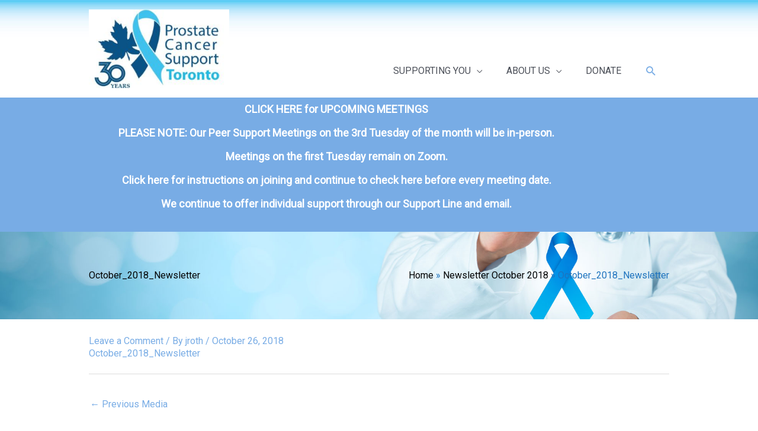

--- FILE ---
content_type: text/html; charset=UTF-8
request_url: https://pcstoronto.ca/2018/10/26/newsletter-october-2018/october_2018_newsletter/
body_size: 11739
content:




































































































<!DOCTYPE html>
<html lang="en-US">
<head>
<meta charset="UTF-8">
<meta name="viewport" content="width=device-width, initial-scale=1">
	<link rel="profile" href="https://gmpg.org/xfn/11"> 
	<meta name='robots' content='index, follow, max-image-preview:large, max-snippet:-1, max-video-preview:-1' />

	<!-- This site is optimized with the Yoast SEO plugin v26.7 - https://yoast.com/wordpress/plugins/seo/ -->
	<title>October_2018_Newsletter - Prostate Cancer Support - Toronto</title>
	<link rel="canonical" href="https://pcstoronto.ca/2018/10/26/newsletter-october-2018/october_2018_newsletter/" />
	<meta property="og:locale" content="en_US" />
	<meta property="og:type" content="article" />
	<meta property="og:title" content="October_2018_Newsletter - Prostate Cancer Support - Toronto" />
	<meta property="og:description" content="October_2018_Newsletter" />
	<meta property="og:url" content="https://pcstoronto.ca/2018/10/26/newsletter-october-2018/october_2018_newsletter/" />
	<meta property="og:site_name" content="Prostate Cancer Support - Toronto" />
	<meta name="twitter:card" content="summary_large_image" />
	<script type="application/ld+json" class="yoast-schema-graph">{"@context":"https://schema.org","@graph":[{"@type":"WebPage","@id":"https://pcstoronto.ca/2018/10/26/newsletter-october-2018/october_2018_newsletter/","url":"https://pcstoronto.ca/2018/10/26/newsletter-october-2018/october_2018_newsletter/","name":"October_2018_Newsletter - Prostate Cancer Support - Toronto","isPartOf":{"@id":"https://pcstoronto.ca/#website"},"primaryImageOfPage":{"@id":"https://pcstoronto.ca/2018/10/26/newsletter-october-2018/october_2018_newsletter/#primaryimage"},"image":{"@id":"https://pcstoronto.ca/2018/10/26/newsletter-october-2018/october_2018_newsletter/#primaryimage"},"thumbnailUrl":"","datePublished":"2018-10-26T18:05:52+00:00","breadcrumb":{"@id":"https://pcstoronto.ca/2018/10/26/newsletter-october-2018/october_2018_newsletter/#breadcrumb"},"inLanguage":"en-US","potentialAction":[{"@type":"ReadAction","target":["https://pcstoronto.ca/2018/10/26/newsletter-october-2018/october_2018_newsletter/"]}]},{"@type":"BreadcrumbList","@id":"https://pcstoronto.ca/2018/10/26/newsletter-october-2018/october_2018_newsletter/#breadcrumb","itemListElement":[{"@type":"ListItem","position":1,"name":"Home","item":"https://pcstoronto.ca/"},{"@type":"ListItem","position":2,"name":"Newsletter October 2018","item":"https://pcstoronto.ca/2018/10/26/newsletter-october-2018/"},{"@type":"ListItem","position":3,"name":"October_2018_Newsletter"}]},{"@type":"WebSite","@id":"https://pcstoronto.ca/#website","url":"https://pcstoronto.ca/","name":"Prostate Cancer Canada Network - Toronto","description":"Prostate Cancer Support Group","publisher":{"@id":"https://pcstoronto.ca/#organization"},"potentialAction":[{"@type":"SearchAction","target":{"@type":"EntryPoint","urlTemplate":"https://pcstoronto.ca/?s={search_term_string}"},"query-input":{"@type":"PropertyValueSpecification","valueRequired":true,"valueName":"search_term_string"}}],"inLanguage":"en-US"},{"@type":"Organization","@id":"https://pcstoronto.ca/#organization","name":"Prostate Cancer Canada Network Toronto","url":"https://pcstoronto.ca/","logo":{"@type":"ImageObject","inLanguage":"en-US","@id":"https://pcstoronto.ca/#/schema/logo/image/","url":"https://pcstoronto.ca/wp-content/uploads/2017/02/PCCN_torontoblue.jpg","contentUrl":"https://pcstoronto.ca/wp-content/uploads/2017/02/PCCN_torontoblue.jpg","width":651,"height":423,"caption":"Prostate Cancer Canada Network Toronto"},"image":{"@id":"https://pcstoronto.ca/#/schema/logo/image/"},"sameAs":["https://www.youtube.com/channel/UCX_VKKx0P89ioL9n_HUdyyw"]}]}</script>
	<!-- / Yoast SEO plugin. -->


<link rel='dns-prefetch' href='//fonts.googleapis.com' />
<link rel="alternate" type="application/rss+xml" title="Prostate Cancer Support - Toronto &raquo; Feed" href="https://pcstoronto.ca/feed/" />
<link rel="alternate" type="application/rss+xml" title="Prostate Cancer Support - Toronto &raquo; Comments Feed" href="https://pcstoronto.ca/comments/feed/" />
<link rel="alternate" type="application/rss+xml" title="Prostate Cancer Support - Toronto &raquo; October_2018_Newsletter Comments Feed" href="https://pcstoronto.ca/2018/10/26/newsletter-october-2018/october_2018_newsletter/feed/" />
<link rel="alternate" title="oEmbed (JSON)" type="application/json+oembed" href="https://pcstoronto.ca/wp-json/oembed/1.0/embed?url=https%3A%2F%2Fpcstoronto.ca%2F2018%2F10%2F26%2Fnewsletter-october-2018%2Foctober_2018_newsletter%2F" />
<link rel="alternate" title="oEmbed (XML)" type="text/xml+oembed" href="https://pcstoronto.ca/wp-json/oembed/1.0/embed?url=https%3A%2F%2Fpcstoronto.ca%2F2018%2F10%2F26%2Fnewsletter-october-2018%2Foctober_2018_newsletter%2F&#038;format=xml" />
<style id='wp-img-auto-sizes-contain-inline-css'>
img:is([sizes=auto i],[sizes^="auto," i]){contain-intrinsic-size:3000px 1500px}
/*# sourceURL=wp-img-auto-sizes-contain-inline-css */
</style>
<link rel='stylesheet' id='astra-theme-css-css' href='https://pcstoronto.ca/wp-content/themes/astra/assets/css/minified/style.min.css?ver=4.12.0' media='all' />
<link rel='stylesheet' id='astra-theme-dynamic-css' href='https://pcstoronto.ca/wp-content/uploads/astra/astra-theme-dynamic-css-post-5851.css?ver=1768353172' media='all' />
<link rel='stylesheet' id='astra-bb-builder-css' href='https://pcstoronto.ca/wp-content/themes/astra/assets/css/minified/compatibility/page-builder/bb-plugin.min.css?ver=4.12.0' media='all' />
<link rel='stylesheet' id='astra-google-fonts-css' href='https://fonts.googleapis.com/css?family=Roboto%3A400&#038;display=fallback&#038;ver=4.12.0' media='all' />
<link rel='stylesheet' id='astra-advanced-headers-css-css' href='https://pcstoronto.ca/wp-content/plugins/astra-addon/addons/advanced-headers/assets/css/minified/style.min.css?ver=4.12.0' media='all' />
<link rel='stylesheet' id='astra-advanced-headers-layout-css-css' href='https://pcstoronto.ca/wp-content/plugins/astra-addon/addons/advanced-headers/assets/css/minified/advanced-headers-layout-1.min.css?ver=4.12.0' media='all' />
<style id='wp-emoji-styles-inline-css'>

	img.wp-smiley, img.emoji {
		display: inline !important;
		border: none !important;
		box-shadow: none !important;
		height: 1em !important;
		width: 1em !important;
		margin: 0 0.07em !important;
		vertical-align: -0.1em !important;
		background: none !important;
		padding: 0 !important;
	}
/*# sourceURL=wp-emoji-styles-inline-css */
</style>
<link rel='stylesheet' id='easingslider-css' href='https://pcstoronto.ca/wp-content/plugins/easing-slider/assets/css/public.min.css?ver=3.0.8' media='all' />
<link rel='stylesheet' id='astra-addon-css-css' href='https://pcstoronto.ca/wp-content/uploads/astra-addon/astra-addon-695d2b166e7030-38638954.css?ver=4.12.0' media='all' />
<link rel='stylesheet' id='astra-addon-dynamic-css' href='https://pcstoronto.ca/wp-content/uploads/astra-addon/astra-addon-dynamic-css-post-5851.css?ver=1768353172' media='all' />
<script src="https://pcstoronto.ca/wp-content/themes/astra/assets/js/minified/flexibility.min.js?ver=4.12.0" id="astra-flexibility-js"></script>
<script id="astra-flexibility-js-after">
typeof flexibility !== "undefined" && flexibility(document.documentElement);
//# sourceURL=astra-flexibility-js-after
</script>
<script src="https://pcstoronto.ca/wp-includes/js/jquery/jquery.min.js?ver=3.7.1" id="jquery-core-js"></script>
<script src="https://pcstoronto.ca/wp-includes/js/jquery/jquery-migrate.min.js?ver=3.4.1" id="jquery-migrate-js"></script>
<script src="https://pcstoronto.ca/wp-content/plugins/astra-addon/addons/advanced-headers/assets/js/minified/advanced-headers.min.js?ver=4.12.0" id="astra-advanced-headers-js-js"></script>
<script src="https://pcstoronto.ca/wp-content/plugins/easing-slider/assets/js/public.min.js?ver=3.0.8" id="easingslider-js"></script>
<link rel="https://api.w.org/" href="https://pcstoronto.ca/wp-json/" /><link rel="alternate" title="JSON" type="application/json" href="https://pcstoronto.ca/wp-json/wp/v2/media/5851" /><link rel="EditURI" type="application/rsd+xml" title="RSD" href="https://pcstoronto.ca/xmlrpc.php?rsd" />
<link rel='shortlink' href='https://pcstoronto.ca/?p=5851' />
<!-- Global site tag (gtag.js) - Google Analytics -->
<script async src="https://www.googletagmanager.com/gtag/js?id=UA-33868269-1"></script>
<script>
  window.dataLayer = window.dataLayer || [];
  function gtag(){dataLayer.push(arguments);}
  gtag('js', new Date());

  gtag('config', 'UA-33868269-1');
</script>
		<style id="wp-custom-css">
			.bd {padding-top: 10px;}		</style>
		<style id='global-styles-inline-css'>
:root{--wp--preset--aspect-ratio--square: 1;--wp--preset--aspect-ratio--4-3: 4/3;--wp--preset--aspect-ratio--3-4: 3/4;--wp--preset--aspect-ratio--3-2: 3/2;--wp--preset--aspect-ratio--2-3: 2/3;--wp--preset--aspect-ratio--16-9: 16/9;--wp--preset--aspect-ratio--9-16: 9/16;--wp--preset--color--black: #000000;--wp--preset--color--cyan-bluish-gray: #abb8c3;--wp--preset--color--white: #ffffff;--wp--preset--color--pale-pink: #f78da7;--wp--preset--color--vivid-red: #cf2e2e;--wp--preset--color--luminous-vivid-orange: #ff6900;--wp--preset--color--luminous-vivid-amber: #fcb900;--wp--preset--color--light-green-cyan: #7bdcb5;--wp--preset--color--vivid-green-cyan: #00d084;--wp--preset--color--pale-cyan-blue: #8ed1fc;--wp--preset--color--vivid-cyan-blue: #0693e3;--wp--preset--color--vivid-purple: #9b51e0;--wp--preset--color--ast-global-color-0: var(--ast-global-color-0);--wp--preset--color--ast-global-color-1: var(--ast-global-color-1);--wp--preset--color--ast-global-color-2: var(--ast-global-color-2);--wp--preset--color--ast-global-color-3: var(--ast-global-color-3);--wp--preset--color--ast-global-color-4: var(--ast-global-color-4);--wp--preset--color--ast-global-color-5: var(--ast-global-color-5);--wp--preset--color--ast-global-color-6: var(--ast-global-color-6);--wp--preset--color--ast-global-color-7: var(--ast-global-color-7);--wp--preset--color--ast-global-color-8: var(--ast-global-color-8);--wp--preset--gradient--vivid-cyan-blue-to-vivid-purple: linear-gradient(135deg,rgb(6,147,227) 0%,rgb(155,81,224) 100%);--wp--preset--gradient--light-green-cyan-to-vivid-green-cyan: linear-gradient(135deg,rgb(122,220,180) 0%,rgb(0,208,130) 100%);--wp--preset--gradient--luminous-vivid-amber-to-luminous-vivid-orange: linear-gradient(135deg,rgb(252,185,0) 0%,rgb(255,105,0) 100%);--wp--preset--gradient--luminous-vivid-orange-to-vivid-red: linear-gradient(135deg,rgb(255,105,0) 0%,rgb(207,46,46) 100%);--wp--preset--gradient--very-light-gray-to-cyan-bluish-gray: linear-gradient(135deg,rgb(238,238,238) 0%,rgb(169,184,195) 100%);--wp--preset--gradient--cool-to-warm-spectrum: linear-gradient(135deg,rgb(74,234,220) 0%,rgb(151,120,209) 20%,rgb(207,42,186) 40%,rgb(238,44,130) 60%,rgb(251,105,98) 80%,rgb(254,248,76) 100%);--wp--preset--gradient--blush-light-purple: linear-gradient(135deg,rgb(255,206,236) 0%,rgb(152,150,240) 100%);--wp--preset--gradient--blush-bordeaux: linear-gradient(135deg,rgb(254,205,165) 0%,rgb(254,45,45) 50%,rgb(107,0,62) 100%);--wp--preset--gradient--luminous-dusk: linear-gradient(135deg,rgb(255,203,112) 0%,rgb(199,81,192) 50%,rgb(65,88,208) 100%);--wp--preset--gradient--pale-ocean: linear-gradient(135deg,rgb(255,245,203) 0%,rgb(182,227,212) 50%,rgb(51,167,181) 100%);--wp--preset--gradient--electric-grass: linear-gradient(135deg,rgb(202,248,128) 0%,rgb(113,206,126) 100%);--wp--preset--gradient--midnight: linear-gradient(135deg,rgb(2,3,129) 0%,rgb(40,116,252) 100%);--wp--preset--font-size--small: 13px;--wp--preset--font-size--medium: 20px;--wp--preset--font-size--large: 36px;--wp--preset--font-size--x-large: 42px;--wp--preset--spacing--20: 0.44rem;--wp--preset--spacing--30: 0.67rem;--wp--preset--spacing--40: 1rem;--wp--preset--spacing--50: 1.5rem;--wp--preset--spacing--60: 2.25rem;--wp--preset--spacing--70: 3.38rem;--wp--preset--spacing--80: 5.06rem;--wp--preset--shadow--natural: 6px 6px 9px rgba(0, 0, 0, 0.2);--wp--preset--shadow--deep: 12px 12px 50px rgba(0, 0, 0, 0.4);--wp--preset--shadow--sharp: 6px 6px 0px rgba(0, 0, 0, 0.2);--wp--preset--shadow--outlined: 6px 6px 0px -3px rgb(255, 255, 255), 6px 6px rgb(0, 0, 0);--wp--preset--shadow--crisp: 6px 6px 0px rgb(0, 0, 0);}:root { --wp--style--global--content-size: var(--wp--custom--ast-content-width-size);--wp--style--global--wide-size: var(--wp--custom--ast-wide-width-size); }:where(body) { margin: 0; }.wp-site-blocks > .alignleft { float: left; margin-right: 2em; }.wp-site-blocks > .alignright { float: right; margin-left: 2em; }.wp-site-blocks > .aligncenter { justify-content: center; margin-left: auto; margin-right: auto; }:where(.wp-site-blocks) > * { margin-block-start: 24px; margin-block-end: 0; }:where(.wp-site-blocks) > :first-child { margin-block-start: 0; }:where(.wp-site-blocks) > :last-child { margin-block-end: 0; }:root { --wp--style--block-gap: 24px; }:root :where(.is-layout-flow) > :first-child{margin-block-start: 0;}:root :where(.is-layout-flow) > :last-child{margin-block-end: 0;}:root :where(.is-layout-flow) > *{margin-block-start: 24px;margin-block-end: 0;}:root :where(.is-layout-constrained) > :first-child{margin-block-start: 0;}:root :where(.is-layout-constrained) > :last-child{margin-block-end: 0;}:root :where(.is-layout-constrained) > *{margin-block-start: 24px;margin-block-end: 0;}:root :where(.is-layout-flex){gap: 24px;}:root :where(.is-layout-grid){gap: 24px;}.is-layout-flow > .alignleft{float: left;margin-inline-start: 0;margin-inline-end: 2em;}.is-layout-flow > .alignright{float: right;margin-inline-start: 2em;margin-inline-end: 0;}.is-layout-flow > .aligncenter{margin-left: auto !important;margin-right: auto !important;}.is-layout-constrained > .alignleft{float: left;margin-inline-start: 0;margin-inline-end: 2em;}.is-layout-constrained > .alignright{float: right;margin-inline-start: 2em;margin-inline-end: 0;}.is-layout-constrained > .aligncenter{margin-left: auto !important;margin-right: auto !important;}.is-layout-constrained > :where(:not(.alignleft):not(.alignright):not(.alignfull)){max-width: var(--wp--style--global--content-size);margin-left: auto !important;margin-right: auto !important;}.is-layout-constrained > .alignwide{max-width: var(--wp--style--global--wide-size);}body .is-layout-flex{display: flex;}.is-layout-flex{flex-wrap: wrap;align-items: center;}.is-layout-flex > :is(*, div){margin: 0;}body .is-layout-grid{display: grid;}.is-layout-grid > :is(*, div){margin: 0;}body{padding-top: 0px;padding-right: 0px;padding-bottom: 0px;padding-left: 0px;}a:where(:not(.wp-element-button)){text-decoration: none;}:root :where(.wp-element-button, .wp-block-button__link){background-color: #32373c;border-width: 0;color: #fff;font-family: inherit;font-size: inherit;font-style: inherit;font-weight: inherit;letter-spacing: inherit;line-height: inherit;padding-top: calc(0.667em + 2px);padding-right: calc(1.333em + 2px);padding-bottom: calc(0.667em + 2px);padding-left: calc(1.333em + 2px);text-decoration: none;text-transform: inherit;}.has-black-color{color: var(--wp--preset--color--black) !important;}.has-cyan-bluish-gray-color{color: var(--wp--preset--color--cyan-bluish-gray) !important;}.has-white-color{color: var(--wp--preset--color--white) !important;}.has-pale-pink-color{color: var(--wp--preset--color--pale-pink) !important;}.has-vivid-red-color{color: var(--wp--preset--color--vivid-red) !important;}.has-luminous-vivid-orange-color{color: var(--wp--preset--color--luminous-vivid-orange) !important;}.has-luminous-vivid-amber-color{color: var(--wp--preset--color--luminous-vivid-amber) !important;}.has-light-green-cyan-color{color: var(--wp--preset--color--light-green-cyan) !important;}.has-vivid-green-cyan-color{color: var(--wp--preset--color--vivid-green-cyan) !important;}.has-pale-cyan-blue-color{color: var(--wp--preset--color--pale-cyan-blue) !important;}.has-vivid-cyan-blue-color{color: var(--wp--preset--color--vivid-cyan-blue) !important;}.has-vivid-purple-color{color: var(--wp--preset--color--vivid-purple) !important;}.has-ast-global-color-0-color{color: var(--wp--preset--color--ast-global-color-0) !important;}.has-ast-global-color-1-color{color: var(--wp--preset--color--ast-global-color-1) !important;}.has-ast-global-color-2-color{color: var(--wp--preset--color--ast-global-color-2) !important;}.has-ast-global-color-3-color{color: var(--wp--preset--color--ast-global-color-3) !important;}.has-ast-global-color-4-color{color: var(--wp--preset--color--ast-global-color-4) !important;}.has-ast-global-color-5-color{color: var(--wp--preset--color--ast-global-color-5) !important;}.has-ast-global-color-6-color{color: var(--wp--preset--color--ast-global-color-6) !important;}.has-ast-global-color-7-color{color: var(--wp--preset--color--ast-global-color-7) !important;}.has-ast-global-color-8-color{color: var(--wp--preset--color--ast-global-color-8) !important;}.has-black-background-color{background-color: var(--wp--preset--color--black) !important;}.has-cyan-bluish-gray-background-color{background-color: var(--wp--preset--color--cyan-bluish-gray) !important;}.has-white-background-color{background-color: var(--wp--preset--color--white) !important;}.has-pale-pink-background-color{background-color: var(--wp--preset--color--pale-pink) !important;}.has-vivid-red-background-color{background-color: var(--wp--preset--color--vivid-red) !important;}.has-luminous-vivid-orange-background-color{background-color: var(--wp--preset--color--luminous-vivid-orange) !important;}.has-luminous-vivid-amber-background-color{background-color: var(--wp--preset--color--luminous-vivid-amber) !important;}.has-light-green-cyan-background-color{background-color: var(--wp--preset--color--light-green-cyan) !important;}.has-vivid-green-cyan-background-color{background-color: var(--wp--preset--color--vivid-green-cyan) !important;}.has-pale-cyan-blue-background-color{background-color: var(--wp--preset--color--pale-cyan-blue) !important;}.has-vivid-cyan-blue-background-color{background-color: var(--wp--preset--color--vivid-cyan-blue) !important;}.has-vivid-purple-background-color{background-color: var(--wp--preset--color--vivid-purple) !important;}.has-ast-global-color-0-background-color{background-color: var(--wp--preset--color--ast-global-color-0) !important;}.has-ast-global-color-1-background-color{background-color: var(--wp--preset--color--ast-global-color-1) !important;}.has-ast-global-color-2-background-color{background-color: var(--wp--preset--color--ast-global-color-2) !important;}.has-ast-global-color-3-background-color{background-color: var(--wp--preset--color--ast-global-color-3) !important;}.has-ast-global-color-4-background-color{background-color: var(--wp--preset--color--ast-global-color-4) !important;}.has-ast-global-color-5-background-color{background-color: var(--wp--preset--color--ast-global-color-5) !important;}.has-ast-global-color-6-background-color{background-color: var(--wp--preset--color--ast-global-color-6) !important;}.has-ast-global-color-7-background-color{background-color: var(--wp--preset--color--ast-global-color-7) !important;}.has-ast-global-color-8-background-color{background-color: var(--wp--preset--color--ast-global-color-8) !important;}.has-black-border-color{border-color: var(--wp--preset--color--black) !important;}.has-cyan-bluish-gray-border-color{border-color: var(--wp--preset--color--cyan-bluish-gray) !important;}.has-white-border-color{border-color: var(--wp--preset--color--white) !important;}.has-pale-pink-border-color{border-color: var(--wp--preset--color--pale-pink) !important;}.has-vivid-red-border-color{border-color: var(--wp--preset--color--vivid-red) !important;}.has-luminous-vivid-orange-border-color{border-color: var(--wp--preset--color--luminous-vivid-orange) !important;}.has-luminous-vivid-amber-border-color{border-color: var(--wp--preset--color--luminous-vivid-amber) !important;}.has-light-green-cyan-border-color{border-color: var(--wp--preset--color--light-green-cyan) !important;}.has-vivid-green-cyan-border-color{border-color: var(--wp--preset--color--vivid-green-cyan) !important;}.has-pale-cyan-blue-border-color{border-color: var(--wp--preset--color--pale-cyan-blue) !important;}.has-vivid-cyan-blue-border-color{border-color: var(--wp--preset--color--vivid-cyan-blue) !important;}.has-vivid-purple-border-color{border-color: var(--wp--preset--color--vivid-purple) !important;}.has-ast-global-color-0-border-color{border-color: var(--wp--preset--color--ast-global-color-0) !important;}.has-ast-global-color-1-border-color{border-color: var(--wp--preset--color--ast-global-color-1) !important;}.has-ast-global-color-2-border-color{border-color: var(--wp--preset--color--ast-global-color-2) !important;}.has-ast-global-color-3-border-color{border-color: var(--wp--preset--color--ast-global-color-3) !important;}.has-ast-global-color-4-border-color{border-color: var(--wp--preset--color--ast-global-color-4) !important;}.has-ast-global-color-5-border-color{border-color: var(--wp--preset--color--ast-global-color-5) !important;}.has-ast-global-color-6-border-color{border-color: var(--wp--preset--color--ast-global-color-6) !important;}.has-ast-global-color-7-border-color{border-color: var(--wp--preset--color--ast-global-color-7) !important;}.has-ast-global-color-8-border-color{border-color: var(--wp--preset--color--ast-global-color-8) !important;}.has-vivid-cyan-blue-to-vivid-purple-gradient-background{background: var(--wp--preset--gradient--vivid-cyan-blue-to-vivid-purple) !important;}.has-light-green-cyan-to-vivid-green-cyan-gradient-background{background: var(--wp--preset--gradient--light-green-cyan-to-vivid-green-cyan) !important;}.has-luminous-vivid-amber-to-luminous-vivid-orange-gradient-background{background: var(--wp--preset--gradient--luminous-vivid-amber-to-luminous-vivid-orange) !important;}.has-luminous-vivid-orange-to-vivid-red-gradient-background{background: var(--wp--preset--gradient--luminous-vivid-orange-to-vivid-red) !important;}.has-very-light-gray-to-cyan-bluish-gray-gradient-background{background: var(--wp--preset--gradient--very-light-gray-to-cyan-bluish-gray) !important;}.has-cool-to-warm-spectrum-gradient-background{background: var(--wp--preset--gradient--cool-to-warm-spectrum) !important;}.has-blush-light-purple-gradient-background{background: var(--wp--preset--gradient--blush-light-purple) !important;}.has-blush-bordeaux-gradient-background{background: var(--wp--preset--gradient--blush-bordeaux) !important;}.has-luminous-dusk-gradient-background{background: var(--wp--preset--gradient--luminous-dusk) !important;}.has-pale-ocean-gradient-background{background: var(--wp--preset--gradient--pale-ocean) !important;}.has-electric-grass-gradient-background{background: var(--wp--preset--gradient--electric-grass) !important;}.has-midnight-gradient-background{background: var(--wp--preset--gradient--midnight) !important;}.has-small-font-size{font-size: var(--wp--preset--font-size--small) !important;}.has-medium-font-size{font-size: var(--wp--preset--font-size--medium) !important;}.has-large-font-size{font-size: var(--wp--preset--font-size--large) !important;}.has-x-large-font-size{font-size: var(--wp--preset--font-size--x-large) !important;}
/*# sourceURL=global-styles-inline-css */
</style>
<link rel='stylesheet' id='astra-addon-megamenu-dynamic-css' href='https://pcstoronto.ca/wp-content/plugins/astra-addon/addons/nav-menu/assets/css/minified/magamenu-frontend.min.css?ver=4.12.0' media='all' />
<style id='astra-addon-megamenu-dynamic-inline-css'>
.ast-desktop .menu-item-10016 .astra-mm-icon-label.icon-item-10016,  .ast-header-break-point .menu-item-10016 .astra-mm-icon-label.icon-item-10016{display:inline-block;vertical-align:middle;line-height:0;margin:5px;}.ast-desktop .menu-item-10016 .astra-mm-icon-label.icon-item-10016 svg,  .ast-header-break-point .menu-item-10016 .astra-mm-icon-label.icon-item-10016 svg{color:var(--ast-global-color-0);fill:var(--ast-global-color-0);width:20px;height:20px;}.ast-desktop .menu-item-10016 .menu-item > .menu-link, .menu-item-10016 .menu-item .sub-menu > .menu-link, .ast-desktop .ast-container .menu-item-10016 .menu-item:hover{color:#ffffff;}.ast-container .menu-item-10016 .menu-item .sub-menu .menu-item:hover, .ast-desktop .ast-container .menu-item-10016 .menu-item .menu-link:hover, .ast-container .menu-item-10016 .menu-item .sub-menu .menu-link:hover{color:#d3d3d3;}.ast-desktop .astra-megamenu-li.menu-item-10016  .astra-megamenu > .menu-item{border-right:1px solid #ffffff;}.ast-desktop .astra-megamenu-li.menu-item-10016 .astra-full-megamenu-wrapper, .ast-desktop .astra-megamenu-li.menu-item-10016 .astra-mega-menu-width-menu-container, .ast-desktop .astra-megamenu-li.menu-item-10016 .astra-mega-menu-width-content, .ast-desktop .astra-megamenu-li.menu-item-10016 .astra-mega-menu-width-custom{background-color:#3f7fe1;}.ast-desktop .menu-item-10026 .astra-mm-icon-label.icon-item-10026,  .ast-header-break-point .menu-item-10026 .astra-mm-icon-label.icon-item-10026{display:inline-block;vertical-align:middle;line-height:0;margin:5px;}.ast-desktop .menu-item-10026 .astra-mm-icon-label.icon-item-10026 svg,  .ast-header-break-point .menu-item-10026 .astra-mm-icon-label.icon-item-10026 svg{color:var(--ast-global-color-0);fill:var(--ast-global-color-0);width:20px;height:20px;}.ast-desktop .menu-item-3622 .astra-mm-icon-label.icon-item-3622,  .ast-header-break-point .menu-item-3622 .astra-mm-icon-label.icon-item-3622{display:inline-block;vertical-align:middle;line-height:0;margin:5px;}.ast-desktop .menu-item-3622 .astra-mm-icon-label.icon-item-3622 svg,  .ast-header-break-point .menu-item-3622 .astra-mm-icon-label.icon-item-3622 svg{color:var(--ast-global-color-0);fill:var(--ast-global-color-0);width:20px;height:20px;}.ast-desktop .menu-item-3623 .astra-mm-icon-label.icon-item-3623,  .ast-header-break-point .menu-item-3623 .astra-mm-icon-label.icon-item-3623{display:inline-block;vertical-align:middle;line-height:0;margin:5px;}.ast-desktop .menu-item-3623 .astra-mm-icon-label.icon-item-3623 svg,  .ast-header-break-point .menu-item-3623 .astra-mm-icon-label.icon-item-3623 svg{color:var(--ast-global-color-0);fill:var(--ast-global-color-0);width:20px;height:20px;}.ast-desktop .menu-item-3624 .astra-mm-icon-label.icon-item-3624,  .ast-header-break-point .menu-item-3624 .astra-mm-icon-label.icon-item-3624{display:inline-block;vertical-align:middle;line-height:0;margin:5px;}.ast-desktop .menu-item-3624 .astra-mm-icon-label.icon-item-3624 svg,  .ast-header-break-point .menu-item-3624 .astra-mm-icon-label.icon-item-3624 svg{color:var(--ast-global-color-0);fill:var(--ast-global-color-0);width:20px;height:20px;}.ast-desktop .menu-item-3637 .astra-mm-icon-label.icon-item-3637,  .ast-header-break-point .menu-item-3637 .astra-mm-icon-label.icon-item-3637{display:inline-block;vertical-align:middle;line-height:0;margin:5px;}.ast-desktop .menu-item-3637 .astra-mm-icon-label.icon-item-3637 svg,  .ast-header-break-point .menu-item-3637 .astra-mm-icon-label.icon-item-3637 svg{color:var(--ast-global-color-0);fill:var(--ast-global-color-0);width:20px;height:20px;}.ast-desktop .menu-item-10211 .astra-mm-icon-label.icon-item-10211,  .ast-header-break-point .menu-item-10211 .astra-mm-icon-label.icon-item-10211{display:inline-block;vertical-align:middle;line-height:0;margin:5px;}.ast-desktop .menu-item-10211 .astra-mm-icon-label.icon-item-10211 svg,  .ast-header-break-point .menu-item-10211 .astra-mm-icon-label.icon-item-10211 svg{color:var(--ast-global-color-0);fill:var(--ast-global-color-0);width:20px;height:20px;}.ast-desktop .menu-item-10199 .astra-mm-icon-label.icon-item-10199,  .ast-header-break-point .menu-item-10199 .astra-mm-icon-label.icon-item-10199{display:inline-block;vertical-align:middle;line-height:0;margin:5px;}.ast-desktop .menu-item-10199 .astra-mm-icon-label.icon-item-10199 svg,  .ast-header-break-point .menu-item-10199 .astra-mm-icon-label.icon-item-10199 svg{color:var(--ast-global-color-0);fill:var(--ast-global-color-0);width:20px;height:20px;}.ast-desktop .menu-item-3632 .astra-mm-icon-label.icon-item-3632,  .ast-header-break-point .menu-item-3632 .astra-mm-icon-label.icon-item-3632{display:inline-block;vertical-align:middle;line-height:0;margin:5px;}.ast-desktop .menu-item-3632 .astra-mm-icon-label.icon-item-3632 svg,  .ast-header-break-point .menu-item-3632 .astra-mm-icon-label.icon-item-3632 svg{color:var(--ast-global-color-0);fill:var(--ast-global-color-0);width:20px;height:20px;}.ast-desktop .menu-item-3631 .astra-mm-icon-label.icon-item-3631,  .ast-header-break-point .menu-item-3631 .astra-mm-icon-label.icon-item-3631{display:inline-block;vertical-align:middle;line-height:0;margin:5px;}.ast-desktop .menu-item-3631 .astra-mm-icon-label.icon-item-3631 svg,  .ast-header-break-point .menu-item-3631 .astra-mm-icon-label.icon-item-3631 svg{color:var(--ast-global-color-0);fill:var(--ast-global-color-0);width:20px;height:20px;}.ast-desktop .menu-item-10167 .astra-mm-icon-label.icon-item-10167,  .ast-header-break-point .menu-item-10167 .astra-mm-icon-label.icon-item-10167{display:inline-block;vertical-align:middle;line-height:0;margin:5px;}.ast-desktop .menu-item-10167 .astra-mm-icon-label.icon-item-10167 svg,  .ast-header-break-point .menu-item-10167 .astra-mm-icon-label.icon-item-10167 svg{color:var(--ast-global-color-0);fill:var(--ast-global-color-0);width:20px;height:20px;}.ast-desktop .menu-item-10027 .astra-mm-icon-label.icon-item-10027,  .ast-header-break-point .menu-item-10027 .astra-mm-icon-label.icon-item-10027{display:inline-block;vertical-align:middle;line-height:0;margin:5px;}.ast-desktop .menu-item-10027 .astra-mm-icon-label.icon-item-10027 svg,  .ast-header-break-point .menu-item-10027 .astra-mm-icon-label.icon-item-10027 svg{color:var(--ast-global-color-0);fill:var(--ast-global-color-0);width:20px;height:20px;}.ast-desktop .menu-item-3840 .astra-mm-icon-label.icon-item-3840,  .ast-header-break-point .menu-item-3840 .astra-mm-icon-label.icon-item-3840{display:inline-block;vertical-align:middle;line-height:0;margin:5px;}.ast-desktop .menu-item-3840 .astra-mm-icon-label.icon-item-3840 svg,  .ast-header-break-point .menu-item-3840 .astra-mm-icon-label.icon-item-3840 svg{color:var(--ast-global-color-0);fill:var(--ast-global-color-0);width:20px;height:20px;}.ast-desktop .menu-item-3635 .astra-mm-icon-label.icon-item-3635,  .ast-header-break-point .menu-item-3635 .astra-mm-icon-label.icon-item-3635{display:inline-block;vertical-align:middle;line-height:0;margin:5px;}.ast-desktop .menu-item-3635 .astra-mm-icon-label.icon-item-3635 svg,  .ast-header-break-point .menu-item-3635 .astra-mm-icon-label.icon-item-3635 svg{color:var(--ast-global-color-0);fill:var(--ast-global-color-0);width:20px;height:20px;}.ast-desktop .menu-item-10342 .astra-mm-icon-label.icon-item-10342,  .ast-header-break-point .menu-item-10342 .astra-mm-icon-label.icon-item-10342{display:inline-block;vertical-align:middle;line-height:0;margin:5px;}.ast-desktop .menu-item-10342 .astra-mm-icon-label.icon-item-10342 svg,  .ast-header-break-point .menu-item-10342 .astra-mm-icon-label.icon-item-10342 svg{color:var(--ast-global-color-0);fill:var(--ast-global-color-0);width:20px;height:20px;}.ast-desktop .menu-item-3636 .astra-mm-icon-label.icon-item-3636,  .ast-header-break-point .menu-item-3636 .astra-mm-icon-label.icon-item-3636{display:inline-block;vertical-align:middle;line-height:0;margin:5px;}.ast-desktop .menu-item-3636 .astra-mm-icon-label.icon-item-3636 svg,  .ast-header-break-point .menu-item-3636 .astra-mm-icon-label.icon-item-3636 svg{color:var(--ast-global-color-0);fill:var(--ast-global-color-0);width:20px;height:20px;}.ast-desktop .menu-item-10029 .astra-mm-icon-label.icon-item-10029,  .ast-header-break-point .menu-item-10029 .astra-mm-icon-label.icon-item-10029{display:inline-block;vertical-align:middle;line-height:0;margin:5px;}.ast-desktop .menu-item-10029 .astra-mm-icon-label.icon-item-10029 svg,  .ast-header-break-point .menu-item-10029 .astra-mm-icon-label.icon-item-10029 svg{color:var(--ast-global-color-0);fill:var(--ast-global-color-0);width:20px;height:20px;}.ast-desktop .menu-item-10175 .astra-mm-icon-label.icon-item-10175,  .ast-header-break-point .menu-item-10175 .astra-mm-icon-label.icon-item-10175{display:inline-block;vertical-align:middle;line-height:0;margin:5px;}.ast-desktop .menu-item-10175 .astra-mm-icon-label.icon-item-10175 svg,  .ast-header-break-point .menu-item-10175 .astra-mm-icon-label.icon-item-10175 svg{color:var(--ast-global-color-0);fill:var(--ast-global-color-0);width:20px;height:20px;}.ast-desktop .menu-item-3630 .astra-mm-icon-label.icon-item-3630,  .ast-header-break-point .menu-item-3630 .astra-mm-icon-label.icon-item-3630{display:inline-block;vertical-align:middle;line-height:0;margin:5px;}.ast-desktop .menu-item-3630 .astra-mm-icon-label.icon-item-3630 svg,  .ast-header-break-point .menu-item-3630 .astra-mm-icon-label.icon-item-3630 svg{color:var(--ast-global-color-0);fill:var(--ast-global-color-0);width:20px;height:20px;}.ast-desktop .menu-item-3922 .astra-mm-icon-label.icon-item-3922,  .ast-header-break-point .menu-item-3922 .astra-mm-icon-label.icon-item-3922{display:inline-block;vertical-align:middle;line-height:0;margin:5px;}.ast-desktop .menu-item-3922 .astra-mm-icon-label.icon-item-3922 svg,  .ast-header-break-point .menu-item-3922 .astra-mm-icon-label.icon-item-3922 svg{color:var(--ast-global-color-0);fill:var(--ast-global-color-0);width:20px;height:20px;}.ast-desktop .menu-item-3628 .astra-mm-icon-label.icon-item-3628,  .ast-header-break-point .menu-item-3628 .astra-mm-icon-label.icon-item-3628{display:inline-block;vertical-align:middle;line-height:0;margin:5px;}.ast-desktop .menu-item-3628 .astra-mm-icon-label.icon-item-3628 svg,  .ast-header-break-point .menu-item-3628 .astra-mm-icon-label.icon-item-3628 svg{color:var(--ast-global-color-0);fill:var(--ast-global-color-0);width:20px;height:20px;}.ast-desktop .menu-item-10121 .astra-mm-icon-label.icon-item-10121,  .ast-header-break-point .menu-item-10121 .astra-mm-icon-label.icon-item-10121{display:inline-block;vertical-align:middle;line-height:0;margin:5px;}.ast-desktop .menu-item-10121 .astra-mm-icon-label.icon-item-10121 svg,  .ast-header-break-point .menu-item-10121 .astra-mm-icon-label.icon-item-10121 svg{color:var(--ast-global-color-0);fill:var(--ast-global-color-0);width:20px;height:20px;}.ast-desktop .menu-item-10121 .menu-item > .menu-link, .menu-item-10121 .menu-item .sub-menu > .menu-link, .ast-desktop .ast-container .menu-item-10121 .menu-item:hover{color:#ffffff;}.ast-container .menu-item-10121 .menu-item .sub-menu .menu-item:hover, .ast-desktop .ast-container .menu-item-10121 .menu-item .menu-link:hover, .ast-container .menu-item-10121 .menu-item .sub-menu .menu-link:hover{color:#d3d3d3;}.ast-desktop .astra-megamenu-li.menu-item-10121 .astra-full-megamenu-wrapper, .ast-desktop .astra-megamenu-li.menu-item-10121 .astra-mega-menu-width-menu-container, .ast-desktop .astra-megamenu-li.menu-item-10121 .astra-mega-menu-width-content, .ast-desktop .astra-megamenu-li.menu-item-10121 .astra-mega-menu-width-custom{background-color:#3f7fe1;}.ast-desktop .menu-item-3619 .astra-mm-icon-label.icon-item-3619,  .ast-header-break-point .menu-item-3619 .astra-mm-icon-label.icon-item-3619{display:inline-block;vertical-align:middle;line-height:0;margin:5px;}.ast-desktop .menu-item-3619 .astra-mm-icon-label.icon-item-3619 svg,  .ast-header-break-point .menu-item-3619 .astra-mm-icon-label.icon-item-3619 svg{color:var(--ast-global-color-0);fill:var(--ast-global-color-0);width:20px;height:20px;}.ast-desktop .menu-item-3620 .astra-mm-icon-label.icon-item-3620,  .ast-header-break-point .menu-item-3620 .astra-mm-icon-label.icon-item-3620{display:inline-block;vertical-align:middle;line-height:0;margin:5px;}.ast-desktop .menu-item-3620 .astra-mm-icon-label.icon-item-3620 svg,  .ast-header-break-point .menu-item-3620 .astra-mm-icon-label.icon-item-3620 svg{color:var(--ast-global-color-0);fill:var(--ast-global-color-0);width:20px;height:20px;}.ast-desktop .menu-item-3625 .astra-mm-icon-label.icon-item-3625,  .ast-header-break-point .menu-item-3625 .astra-mm-icon-label.icon-item-3625{display:inline-block;vertical-align:middle;line-height:0;margin:5px;}.ast-desktop .menu-item-3625 .astra-mm-icon-label.icon-item-3625 svg,  .ast-header-break-point .menu-item-3625 .astra-mm-icon-label.icon-item-3625 svg{color:var(--ast-global-color-0);fill:var(--ast-global-color-0);width:20px;height:20px;}.ast-desktop .menu-item-3642 .astra-mm-icon-label.icon-item-3642,  .ast-header-break-point .menu-item-3642 .astra-mm-icon-label.icon-item-3642{display:inline-block;vertical-align:middle;line-height:0;margin:5px;}.ast-desktop .menu-item-3642 .astra-mm-icon-label.icon-item-3642 svg,  .ast-header-break-point .menu-item-3642 .astra-mm-icon-label.icon-item-3642 svg{color:var(--ast-global-color-0);fill:var(--ast-global-color-0);width:20px;height:20px;}.ast-desktop .menu-item-3639 .astra-mm-icon-label.icon-item-3639,  .ast-header-break-point .menu-item-3639 .astra-mm-icon-label.icon-item-3639{display:inline-block;vertical-align:middle;line-height:0;margin:5px;}.ast-desktop .menu-item-3639 .astra-mm-icon-label.icon-item-3639 svg,  .ast-header-break-point .menu-item-3639 .astra-mm-icon-label.icon-item-3639 svg{color:var(--ast-global-color-0);fill:var(--ast-global-color-0);width:20px;height:20px;}.ast-desktop .menu-item-11778 .astra-mm-icon-label.icon-item-11778,  .ast-header-break-point .menu-item-11778 .astra-mm-icon-label.icon-item-11778{display:inline-block;vertical-align:middle;line-height:0;margin:5px;}.ast-desktop .menu-item-11778 .astra-mm-icon-label.icon-item-11778 svg,  .ast-header-break-point .menu-item-11778 .astra-mm-icon-label.icon-item-11778 svg{color:var(--ast-global-color-0);fill:var(--ast-global-color-0);width:20px;height:20px;}.ast-desktop .menu-item-3845 .astra-mm-icon-label.icon-item-3845,  .ast-header-break-point .menu-item-3845 .astra-mm-icon-label.icon-item-3845{display:inline-block;vertical-align:middle;line-height:0;margin:5px;}.ast-desktop .menu-item-3845 .astra-mm-icon-label.icon-item-3845 svg,  .ast-header-break-point .menu-item-3845 .astra-mm-icon-label.icon-item-3845 svg{color:var(--ast-global-color-0);fill:var(--ast-global-color-0);width:20px;height:20px;}.ast-desktop .menu-item-10016 .astra-mm-icon-label.icon-item-10016,  .ast-header-break-point .menu-item-10016 .astra-mm-icon-label.icon-item-10016{display:inline-block;vertical-align:middle;line-height:0;margin:5px;}.ast-desktop .menu-item-10016 .astra-mm-icon-label.icon-item-10016 svg,  .ast-header-break-point .menu-item-10016 .astra-mm-icon-label.icon-item-10016 svg{color:var(--ast-global-color-0);fill:var(--ast-global-color-0);width:20px;height:20px;}.ast-desktop .menu-item-10016 .menu-item > .menu-link, .menu-item-10016 .menu-item .sub-menu > .menu-link, .ast-desktop .ast-container .menu-item-10016 .menu-item:hover{color:#ffffff;}.ast-container .menu-item-10016 .menu-item .sub-menu .menu-item:hover, .ast-desktop .ast-container .menu-item-10016 .menu-item .menu-link:hover, .ast-container .menu-item-10016 .menu-item .sub-menu .menu-link:hover{color:#d3d3d3;}.ast-desktop .astra-megamenu-li.menu-item-10016  .astra-megamenu > .menu-item{border-right:1px solid #ffffff;}.ast-desktop .astra-megamenu-li.menu-item-10016 .astra-full-megamenu-wrapper, .ast-desktop .astra-megamenu-li.menu-item-10016 .astra-mega-menu-width-menu-container, .ast-desktop .astra-megamenu-li.menu-item-10016 .astra-mega-menu-width-content, .ast-desktop .astra-megamenu-li.menu-item-10016 .astra-mega-menu-width-custom{background-color:#3f7fe1;}.ast-desktop .menu-item-10026 .astra-mm-icon-label.icon-item-10026,  .ast-header-break-point .menu-item-10026 .astra-mm-icon-label.icon-item-10026{display:inline-block;vertical-align:middle;line-height:0;margin:5px;}.ast-desktop .menu-item-10026 .astra-mm-icon-label.icon-item-10026 svg,  .ast-header-break-point .menu-item-10026 .astra-mm-icon-label.icon-item-10026 svg{color:var(--ast-global-color-0);fill:var(--ast-global-color-0);width:20px;height:20px;}.ast-desktop .menu-item-3622 .astra-mm-icon-label.icon-item-3622,  .ast-header-break-point .menu-item-3622 .astra-mm-icon-label.icon-item-3622{display:inline-block;vertical-align:middle;line-height:0;margin:5px;}.ast-desktop .menu-item-3622 .astra-mm-icon-label.icon-item-3622 svg,  .ast-header-break-point .menu-item-3622 .astra-mm-icon-label.icon-item-3622 svg{color:var(--ast-global-color-0);fill:var(--ast-global-color-0);width:20px;height:20px;}.ast-desktop .menu-item-3623 .astra-mm-icon-label.icon-item-3623,  .ast-header-break-point .menu-item-3623 .astra-mm-icon-label.icon-item-3623{display:inline-block;vertical-align:middle;line-height:0;margin:5px;}.ast-desktop .menu-item-3623 .astra-mm-icon-label.icon-item-3623 svg,  .ast-header-break-point .menu-item-3623 .astra-mm-icon-label.icon-item-3623 svg{color:var(--ast-global-color-0);fill:var(--ast-global-color-0);width:20px;height:20px;}.ast-desktop .menu-item-3624 .astra-mm-icon-label.icon-item-3624,  .ast-header-break-point .menu-item-3624 .astra-mm-icon-label.icon-item-3624{display:inline-block;vertical-align:middle;line-height:0;margin:5px;}.ast-desktop .menu-item-3624 .astra-mm-icon-label.icon-item-3624 svg,  .ast-header-break-point .menu-item-3624 .astra-mm-icon-label.icon-item-3624 svg{color:var(--ast-global-color-0);fill:var(--ast-global-color-0);width:20px;height:20px;}.ast-desktop .menu-item-3637 .astra-mm-icon-label.icon-item-3637,  .ast-header-break-point .menu-item-3637 .astra-mm-icon-label.icon-item-3637{display:inline-block;vertical-align:middle;line-height:0;margin:5px;}.ast-desktop .menu-item-3637 .astra-mm-icon-label.icon-item-3637 svg,  .ast-header-break-point .menu-item-3637 .astra-mm-icon-label.icon-item-3637 svg{color:var(--ast-global-color-0);fill:var(--ast-global-color-0);width:20px;height:20px;}.ast-desktop .menu-item-10211 .astra-mm-icon-label.icon-item-10211,  .ast-header-break-point .menu-item-10211 .astra-mm-icon-label.icon-item-10211{display:inline-block;vertical-align:middle;line-height:0;margin:5px;}.ast-desktop .menu-item-10211 .astra-mm-icon-label.icon-item-10211 svg,  .ast-header-break-point .menu-item-10211 .astra-mm-icon-label.icon-item-10211 svg{color:var(--ast-global-color-0);fill:var(--ast-global-color-0);width:20px;height:20px;}.ast-desktop .menu-item-10199 .astra-mm-icon-label.icon-item-10199,  .ast-header-break-point .menu-item-10199 .astra-mm-icon-label.icon-item-10199{display:inline-block;vertical-align:middle;line-height:0;margin:5px;}.ast-desktop .menu-item-10199 .astra-mm-icon-label.icon-item-10199 svg,  .ast-header-break-point .menu-item-10199 .astra-mm-icon-label.icon-item-10199 svg{color:var(--ast-global-color-0);fill:var(--ast-global-color-0);width:20px;height:20px;}.ast-desktop .menu-item-3632 .astra-mm-icon-label.icon-item-3632,  .ast-header-break-point .menu-item-3632 .astra-mm-icon-label.icon-item-3632{display:inline-block;vertical-align:middle;line-height:0;margin:5px;}.ast-desktop .menu-item-3632 .astra-mm-icon-label.icon-item-3632 svg,  .ast-header-break-point .menu-item-3632 .astra-mm-icon-label.icon-item-3632 svg{color:var(--ast-global-color-0);fill:var(--ast-global-color-0);width:20px;height:20px;}.ast-desktop .menu-item-3631 .astra-mm-icon-label.icon-item-3631,  .ast-header-break-point .menu-item-3631 .astra-mm-icon-label.icon-item-3631{display:inline-block;vertical-align:middle;line-height:0;margin:5px;}.ast-desktop .menu-item-3631 .astra-mm-icon-label.icon-item-3631 svg,  .ast-header-break-point .menu-item-3631 .astra-mm-icon-label.icon-item-3631 svg{color:var(--ast-global-color-0);fill:var(--ast-global-color-0);width:20px;height:20px;}.ast-desktop .menu-item-10167 .astra-mm-icon-label.icon-item-10167,  .ast-header-break-point .menu-item-10167 .astra-mm-icon-label.icon-item-10167{display:inline-block;vertical-align:middle;line-height:0;margin:5px;}.ast-desktop .menu-item-10167 .astra-mm-icon-label.icon-item-10167 svg,  .ast-header-break-point .menu-item-10167 .astra-mm-icon-label.icon-item-10167 svg{color:var(--ast-global-color-0);fill:var(--ast-global-color-0);width:20px;height:20px;}.ast-desktop .menu-item-10027 .astra-mm-icon-label.icon-item-10027,  .ast-header-break-point .menu-item-10027 .astra-mm-icon-label.icon-item-10027{display:inline-block;vertical-align:middle;line-height:0;margin:5px;}.ast-desktop .menu-item-10027 .astra-mm-icon-label.icon-item-10027 svg,  .ast-header-break-point .menu-item-10027 .astra-mm-icon-label.icon-item-10027 svg{color:var(--ast-global-color-0);fill:var(--ast-global-color-0);width:20px;height:20px;}.ast-desktop .menu-item-3840 .astra-mm-icon-label.icon-item-3840,  .ast-header-break-point .menu-item-3840 .astra-mm-icon-label.icon-item-3840{display:inline-block;vertical-align:middle;line-height:0;margin:5px;}.ast-desktop .menu-item-3840 .astra-mm-icon-label.icon-item-3840 svg,  .ast-header-break-point .menu-item-3840 .astra-mm-icon-label.icon-item-3840 svg{color:var(--ast-global-color-0);fill:var(--ast-global-color-0);width:20px;height:20px;}.ast-desktop .menu-item-3635 .astra-mm-icon-label.icon-item-3635,  .ast-header-break-point .menu-item-3635 .astra-mm-icon-label.icon-item-3635{display:inline-block;vertical-align:middle;line-height:0;margin:5px;}.ast-desktop .menu-item-3635 .astra-mm-icon-label.icon-item-3635 svg,  .ast-header-break-point .menu-item-3635 .astra-mm-icon-label.icon-item-3635 svg{color:var(--ast-global-color-0);fill:var(--ast-global-color-0);width:20px;height:20px;}.ast-desktop .menu-item-10342 .astra-mm-icon-label.icon-item-10342,  .ast-header-break-point .menu-item-10342 .astra-mm-icon-label.icon-item-10342{display:inline-block;vertical-align:middle;line-height:0;margin:5px;}.ast-desktop .menu-item-10342 .astra-mm-icon-label.icon-item-10342 svg,  .ast-header-break-point .menu-item-10342 .astra-mm-icon-label.icon-item-10342 svg{color:var(--ast-global-color-0);fill:var(--ast-global-color-0);width:20px;height:20px;}.ast-desktop .menu-item-3636 .astra-mm-icon-label.icon-item-3636,  .ast-header-break-point .menu-item-3636 .astra-mm-icon-label.icon-item-3636{display:inline-block;vertical-align:middle;line-height:0;margin:5px;}.ast-desktop .menu-item-3636 .astra-mm-icon-label.icon-item-3636 svg,  .ast-header-break-point .menu-item-3636 .astra-mm-icon-label.icon-item-3636 svg{color:var(--ast-global-color-0);fill:var(--ast-global-color-0);width:20px;height:20px;}.ast-desktop .menu-item-10029 .astra-mm-icon-label.icon-item-10029,  .ast-header-break-point .menu-item-10029 .astra-mm-icon-label.icon-item-10029{display:inline-block;vertical-align:middle;line-height:0;margin:5px;}.ast-desktop .menu-item-10029 .astra-mm-icon-label.icon-item-10029 svg,  .ast-header-break-point .menu-item-10029 .astra-mm-icon-label.icon-item-10029 svg{color:var(--ast-global-color-0);fill:var(--ast-global-color-0);width:20px;height:20px;}.ast-desktop .menu-item-10175 .astra-mm-icon-label.icon-item-10175,  .ast-header-break-point .menu-item-10175 .astra-mm-icon-label.icon-item-10175{display:inline-block;vertical-align:middle;line-height:0;margin:5px;}.ast-desktop .menu-item-10175 .astra-mm-icon-label.icon-item-10175 svg,  .ast-header-break-point .menu-item-10175 .astra-mm-icon-label.icon-item-10175 svg{color:var(--ast-global-color-0);fill:var(--ast-global-color-0);width:20px;height:20px;}.ast-desktop .menu-item-3630 .astra-mm-icon-label.icon-item-3630,  .ast-header-break-point .menu-item-3630 .astra-mm-icon-label.icon-item-3630{display:inline-block;vertical-align:middle;line-height:0;margin:5px;}.ast-desktop .menu-item-3630 .astra-mm-icon-label.icon-item-3630 svg,  .ast-header-break-point .menu-item-3630 .astra-mm-icon-label.icon-item-3630 svg{color:var(--ast-global-color-0);fill:var(--ast-global-color-0);width:20px;height:20px;}.ast-desktop .menu-item-3922 .astra-mm-icon-label.icon-item-3922,  .ast-header-break-point .menu-item-3922 .astra-mm-icon-label.icon-item-3922{display:inline-block;vertical-align:middle;line-height:0;margin:5px;}.ast-desktop .menu-item-3922 .astra-mm-icon-label.icon-item-3922 svg,  .ast-header-break-point .menu-item-3922 .astra-mm-icon-label.icon-item-3922 svg{color:var(--ast-global-color-0);fill:var(--ast-global-color-0);width:20px;height:20px;}.ast-desktop .menu-item-3628 .astra-mm-icon-label.icon-item-3628,  .ast-header-break-point .menu-item-3628 .astra-mm-icon-label.icon-item-3628{display:inline-block;vertical-align:middle;line-height:0;margin:5px;}.ast-desktop .menu-item-3628 .astra-mm-icon-label.icon-item-3628 svg,  .ast-header-break-point .menu-item-3628 .astra-mm-icon-label.icon-item-3628 svg{color:var(--ast-global-color-0);fill:var(--ast-global-color-0);width:20px;height:20px;}.ast-desktop .menu-item-10121 .astra-mm-icon-label.icon-item-10121,  .ast-header-break-point .menu-item-10121 .astra-mm-icon-label.icon-item-10121{display:inline-block;vertical-align:middle;line-height:0;margin:5px;}.ast-desktop .menu-item-10121 .astra-mm-icon-label.icon-item-10121 svg,  .ast-header-break-point .menu-item-10121 .astra-mm-icon-label.icon-item-10121 svg{color:var(--ast-global-color-0);fill:var(--ast-global-color-0);width:20px;height:20px;}.ast-desktop .menu-item-10121 .menu-item > .menu-link, .menu-item-10121 .menu-item .sub-menu > .menu-link, .ast-desktop .ast-container .menu-item-10121 .menu-item:hover{color:#ffffff;}.ast-container .menu-item-10121 .menu-item .sub-menu .menu-item:hover, .ast-desktop .ast-container .menu-item-10121 .menu-item .menu-link:hover, .ast-container .menu-item-10121 .menu-item .sub-menu .menu-link:hover{color:#d3d3d3;}.ast-desktop .astra-megamenu-li.menu-item-10121 .astra-full-megamenu-wrapper, .ast-desktop .astra-megamenu-li.menu-item-10121 .astra-mega-menu-width-menu-container, .ast-desktop .astra-megamenu-li.menu-item-10121 .astra-mega-menu-width-content, .ast-desktop .astra-megamenu-li.menu-item-10121 .astra-mega-menu-width-custom{background-color:#3f7fe1;}.ast-desktop .menu-item-3619 .astra-mm-icon-label.icon-item-3619,  .ast-header-break-point .menu-item-3619 .astra-mm-icon-label.icon-item-3619{display:inline-block;vertical-align:middle;line-height:0;margin:5px;}.ast-desktop .menu-item-3619 .astra-mm-icon-label.icon-item-3619 svg,  .ast-header-break-point .menu-item-3619 .astra-mm-icon-label.icon-item-3619 svg{color:var(--ast-global-color-0);fill:var(--ast-global-color-0);width:20px;height:20px;}.ast-desktop .menu-item-3620 .astra-mm-icon-label.icon-item-3620,  .ast-header-break-point .menu-item-3620 .astra-mm-icon-label.icon-item-3620{display:inline-block;vertical-align:middle;line-height:0;margin:5px;}.ast-desktop .menu-item-3620 .astra-mm-icon-label.icon-item-3620 svg,  .ast-header-break-point .menu-item-3620 .astra-mm-icon-label.icon-item-3620 svg{color:var(--ast-global-color-0);fill:var(--ast-global-color-0);width:20px;height:20px;}.ast-desktop .menu-item-3625 .astra-mm-icon-label.icon-item-3625,  .ast-header-break-point .menu-item-3625 .astra-mm-icon-label.icon-item-3625{display:inline-block;vertical-align:middle;line-height:0;margin:5px;}.ast-desktop .menu-item-3625 .astra-mm-icon-label.icon-item-3625 svg,  .ast-header-break-point .menu-item-3625 .astra-mm-icon-label.icon-item-3625 svg{color:var(--ast-global-color-0);fill:var(--ast-global-color-0);width:20px;height:20px;}.ast-desktop .menu-item-3642 .astra-mm-icon-label.icon-item-3642,  .ast-header-break-point .menu-item-3642 .astra-mm-icon-label.icon-item-3642{display:inline-block;vertical-align:middle;line-height:0;margin:5px;}.ast-desktop .menu-item-3642 .astra-mm-icon-label.icon-item-3642 svg,  .ast-header-break-point .menu-item-3642 .astra-mm-icon-label.icon-item-3642 svg{color:var(--ast-global-color-0);fill:var(--ast-global-color-0);width:20px;height:20px;}.ast-desktop .menu-item-3639 .astra-mm-icon-label.icon-item-3639,  .ast-header-break-point .menu-item-3639 .astra-mm-icon-label.icon-item-3639{display:inline-block;vertical-align:middle;line-height:0;margin:5px;}.ast-desktop .menu-item-3639 .astra-mm-icon-label.icon-item-3639 svg,  .ast-header-break-point .menu-item-3639 .astra-mm-icon-label.icon-item-3639 svg{color:var(--ast-global-color-0);fill:var(--ast-global-color-0);width:20px;height:20px;}.ast-desktop .menu-item-11778 .astra-mm-icon-label.icon-item-11778,  .ast-header-break-point .menu-item-11778 .astra-mm-icon-label.icon-item-11778{display:inline-block;vertical-align:middle;line-height:0;margin:5px;}.ast-desktop .menu-item-11778 .astra-mm-icon-label.icon-item-11778 svg,  .ast-header-break-point .menu-item-11778 .astra-mm-icon-label.icon-item-11778 svg{color:var(--ast-global-color-0);fill:var(--ast-global-color-0);width:20px;height:20px;}.ast-desktop .menu-item-3845 .astra-mm-icon-label.icon-item-3845,  .ast-header-break-point .menu-item-3845 .astra-mm-icon-label.icon-item-3845{display:inline-block;vertical-align:middle;line-height:0;margin:5px;}.ast-desktop .menu-item-3845 .astra-mm-icon-label.icon-item-3845 svg,  .ast-header-break-point .menu-item-3845 .astra-mm-icon-label.icon-item-3845 svg{color:var(--ast-global-color-0);fill:var(--ast-global-color-0);width:20px;height:20px;}
/*# sourceURL=astra-addon-megamenu-dynamic-inline-css */
</style>
</head>

<body itemtype='https://schema.org/Blog' itemscope='itemscope' class="attachment wp-singular attachment-template-default single single-attachment postid-5851 attachmentid-5851 attachment-pdf wp-custom-logo wp-embed-responsive wp-theme-astra fl-builder-lite-2-9-4-2 fl-no-js metaslider-plugin ast-desktop ast-plain-container ast-no-sidebar astra-4.12.0 ast-header-custom-item-inside group-blog ast-blog-single-style-1 ast-custom-post-type ast-single-post ast-inherit-site-logo-transparent ast-above-mobile-menu-align-stack ast-fullscreen-menu-enable ast-default-above-menu-enable ast-advanced-headers ast-full-width-layout ast-sticky-main-shrink ast-sticky-header-shrink ast-inherit-site-logo-sticky ast-primary-sticky-enabled ast-normal-title-enabled astra-addon-4.12.0">

<a
	class="skip-link screen-reader-text"
	href="#content">
		Skip to content</a>

<div
class="hfeed site" id="page">
			<header
		class="site-header header-main-layout-1 ast-primary-menu-enabled ast-has-mobile-header-logo ast-menu-toggle-icon ast-mobile-header-inline ast-below-header-enabled ast-below-header-section-separated ast-above-header-mobile-stack ast-below-header-mobile-stack" id="masthead" itemtype="https://schema.org/WPHeader" itemscope="itemscope" itemid="#masthead"		>
			
<div class="main-header-bar-wrap">
	<div class="main-header-bar">
				<div class="ast-container">

			<div class="ast-flex main-header-container">
				
		<div class="site-branding">
			<div
			class="ast-site-identity" itemtype="https://schema.org/Organization" itemscope="itemscope"			>
				<span class="site-logo-img"><a href="https://pcstoronto.ca/" class="custom-logo-link" rel="home"><img width="300" height="168" src="https://pcstoronto.ca/wp-content/uploads/2024/04/cropped-cropped-30YearLogoforPCSToronto-300x168.jpg" class="custom-logo" alt="Prostate Cancer Support &#8211; Toronto" decoding="async" fetchpriority="high" srcset="https://pcstoronto.ca/wp-content/uploads/2024/04/cropped-cropped-30YearLogoforPCSToronto-300x168.jpg 300w, https://pcstoronto.ca/wp-content/uploads/2024/04/cropped-cropped-30YearLogoforPCSToronto-768x430.jpg 768w, https://pcstoronto.ca/wp-content/uploads/2024/04/cropped-cropped-30YearLogoforPCSToronto.jpg 949w" sizes="(max-width: 300px) 100vw, 300px" /></a><a href="https://pcstoronto.ca/" class="custom-mobile-logo-link" rel="home" itemprop="url"><img width="175" height="92" src="https://pcstoronto.ca/wp-content/uploads/2020/11/mobile-transparent-cropped-FinalLogo-SmallCanvas-300x157-1.png" class="ast-mobile-header-logo" alt="" decoding="async" /></a></span>			</div>
		</div>

		<!-- .site-branding -->
				<div class="ast-mobile-menu-buttons">

			
					<div class="ast-button-wrap">
			<button type="button" class="menu-toggle main-header-menu-toggle  ast-mobile-menu-buttons-outline "  aria-controls='primary-menu' aria-expanded='false'>
				<span class="screen-reader-text">Menu</span>
				<span class="ast-icon icon-menu-bars"><span class="menu-toggle-icon"></span></span>				
					<span class="mobile-menu-wrap">
						<span class="mobile-menu">Menu</span>
					</span>

							</button>
		</div>
			
			
		</div>
			<div class="ast-main-header-bar-alignment"><div class="main-header-bar-navigation"><nav class="site-navigation ast-flex-grow-1 navigation-accessibility" id="primary-site-navigation" aria-label="Site Navigation" itemtype="https://schema.org/SiteNavigationElement" itemscope="itemscope"><div class="main-navigation"><ul id="primary-menu" class="main-header-menu ast-menu-shadow ast-nav-menu ast-flex ast-justify-content-flex-end  submenu-with-border ast-mega-menu-enabled"><li id="menu-item-10016" class="menu-item menu-item-type-custom menu-item-object-custom menu-item-has-children menu-item-10016 astra-megamenu-li content-width-mega"><a aria-expanded="false" href="#" class="menu-link"><span class="ast-icon icon-arrow"></span><span class="menu-text">Supporting You</span><span class="sub-arrow"></span></a><button class="ast-menu-toggle" aria-expanded="false" aria-label="Toggle Menu"><span class="ast-icon icon-arrow"></span></button>
<ul class="astra-megamenu sub-menu astra-mega-menu-width-content astra-megamenu-has-divider ast-hidden">
	<li id="menu-item-10026" class="menu-item menu-item-type-custom menu-item-object-custom menu-item-has-children menu-item-10026 menu-item-heading"><span href="javascript:void(0)" class="ast-disable-link menu-link"><span class="ast-icon icon-arrow"></span><span class="menu-text">RECENTLY DIAGNOSED</span></span><button class="ast-menu-toggle" aria-expanded="false" aria-label="Toggle Menu"><span class="ast-icon icon-arrow"></span></button>
	<ul class="sub-menu">
		<li id="menu-item-3622" class="menu-item menu-item-type-post_type menu-item-object-page menu-item-3622"><a href="https://pcstoronto.ca/recently-diagnosed/" class="menu-link"><span class="ast-icon icon-arrow"></span><span class="menu-text">Recently Diagnosed</span></a></li>		<li id="menu-item-3623" class="subnav menu-item menu-item-type-post_type menu-item-object-page menu-item-3623"><a href="https://pcstoronto.ca/recently-diagnosed/making-a-decision/" class="menu-link"><span class="ast-icon icon-arrow"></span><span class="menu-text">Making a Decision</span></a></li>		<li id="menu-item-3624" class="subnav menu-item menu-item-type-post_type menu-item-object-page menu-item-3624"><a title="Questions For Your Doctor" href="https://pcstoronto.ca/recently-diagnosed/questions/" class="menu-link"><span class="ast-icon icon-arrow"></span><span class="menu-text">Questions for Your Doctor</span></a></li>		<li id="menu-item-3637" class="subnav menu-item menu-item-type-post_type menu-item-object-page menu-item-3637"><a href="https://pcstoronto.ca/resources/prevention/" class="menu-link"><span class="ast-icon icon-arrow"></span><span class="menu-text">Prevention and Diagnosis</span></a></li>	</ul>
</li>	<li id="menu-item-10211" class="menu-item menu-item-type-custom menu-item-object-custom menu-item-has-children menu-item-10211 menu-item-heading"><span href="javascript:void(0)" class="ast-disable-link menu-link"><span class="ast-icon icon-arrow"></span><span class="menu-text">SUPPORT</span></span><button class="ast-menu-toggle" aria-expanded="false" aria-label="Toggle Menu"><span class="ast-icon icon-arrow"></span></button>
	<ul class="sub-menu">
		<li id="menu-item-10199" class="menu-item menu-item-type-post_type menu-item-object-page menu-item-10199"><a href="https://pcstoronto.ca/support-2/" class="menu-link"><span class="ast-icon icon-arrow"></span><span class="menu-text">Support Options</span></a></li>		<li id="menu-item-3632" class="menu-item menu-item-type-post_type menu-item-object-page menu-item-3632"><a href="https://pcstoronto.ca/peer-support-2/" class="menu-link"><span class="ast-icon icon-arrow"></span><span class="menu-text">Peer Support Group</span></a></li>		<li id="menu-item-3631" class="menu-item menu-item-type-post_type menu-item-object-page menu-item-3631"><a title="For men with advanced prostate cancer" href="https://pcstoronto.ca/warriors/" class="menu-link"><span class="ast-icon icon-arrow"></span><span class="menu-text">Warriors Group</span></a></li>		<li id="menu-item-10167" class="menu-item menu-item-type-post_type menu-item-object-page menu-item-10167"><a href="https://pcstoronto.ca/peer-support-2/individual-support/" class="menu-link"><span class="ast-icon icon-arrow"></span><span class="menu-text">Individual Support</span></a></li>	</ul>
</li>	<li id="menu-item-10027" class="menu-item menu-item-type-custom menu-item-object-custom menu-item-has-children menu-item-10027 menu-item-heading"><span href="javascript:void(0)" class="ast-disable-link menu-link"><span class="ast-icon icon-arrow"></span><span class="menu-text">RESOURCES</span></span><button class="ast-menu-toggle" aria-expanded="false" aria-label="Toggle Menu"><span class="ast-icon icon-arrow"></span></button>
	<ul class="sub-menu">
		<li id="menu-item-3840" class="menu-item menu-item-type-post_type menu-item-object-page menu-item-3840"><a href="https://pcstoronto.ca/videos/" class="menu-link"><span class="ast-icon icon-arrow"></span><span class="menu-text">Videos</span></a></li>		<li id="menu-item-3635" class="menu-item menu-item-type-post_type menu-item-object-page menu-item-3635"><a href="https://pcstoronto.ca/resources/newsletter/" class="menu-link"><span class="ast-icon icon-arrow"></span><span class="menu-text">Newsletter</span></a></li>		<li id="menu-item-10342" class="menu-item menu-item-type-post_type menu-item-object-page current_page_parent menu-item-10342"><a href="https://pcstoronto.ca/blog/" class="menu-link"><span class="ast-icon icon-arrow"></span><span class="menu-text">Recent News</span></a></li>		<li id="menu-item-3636" class="subnav menu-item menu-item-type-post_type menu-item-object-page menu-item-3636"><a href="https://pcstoronto.ca/resources/clinical-trials/" class="menu-link"><span class="ast-icon icon-arrow"></span><span class="menu-text">Clinical Trials</span></a></li>	</ul>
</li>	<li id="menu-item-10029" class="menu-item menu-item-type-custom menu-item-object-custom menu-item-has-children menu-item-10029 menu-item-heading"><span href="javascript:void(0)" class="ast-disable-link menu-link"><span class="ast-icon icon-arrow"></span><span class="menu-text">EVENTS</span></span><button class="ast-menu-toggle" aria-expanded="false" aria-label="Toggle Menu"><span class="ast-icon icon-arrow"></span></button>
	<ul class="sub-menu">
		<li id="menu-item-10175" class="menu-item menu-item-type-post_type menu-item-object-page menu-item-10175"><a href="https://pcstoronto.ca/google-calendar/" class="menu-link"><span class="ast-icon icon-arrow"></span><span class="menu-text">Calendar</span></a></li>		<li id="menu-item-3630" class="menu-item menu-item-type-post_type menu-item-object-page menu-item-3630"><a href="https://pcstoronto.ca/awareness-night/" class="menu-link"><span class="ast-icon icon-arrow"></span><span class="menu-text">Awareness Nights</span></a></li>		<li id="menu-item-3922" class="menu-item menu-item-type-post_type menu-item-object-page menu-item-3922"><a href="https://pcstoronto.ca/special-events/" class="menu-link"><span class="ast-icon icon-arrow"></span><span class="menu-text">Special Events</span></a></li>		<li id="menu-item-3628" class="subnav menu-item menu-item-type-post_type menu-item-object-page menu-item-3628"><a href="https://pcstoronto.ca/activities/speakers-bureau/" class="menu-link"><span class="ast-icon icon-arrow"></span><span class="menu-text">Speaker’s Bureau</span></a></li>	</ul>
</li></ul>
</li><li id="menu-item-10121" class="menu-item menu-item-type-custom menu-item-object-custom menu-item-has-children menu-item-10121 astra-megamenu-li content-width-mega"><a aria-expanded="false" href="#" class="menu-link"><span class="ast-icon icon-arrow"></span><span class="menu-text">About Us</span><span class="sub-arrow"></span></a><button class="ast-menu-toggle" aria-expanded="false" aria-label="Toggle Menu"><span class="ast-icon icon-arrow"></span></button>
<ul class="astra-megamenu sub-menu astra-mega-menu-width-content ast-hidden">
	<li id="menu-item-3619" class="menu-item menu-item-type-post_type menu-item-object-page menu-item-3619"><a href="https://pcstoronto.ca/about-us/board-of-directors/" class="menu-link"><span class="ast-icon icon-arrow"></span><span class="menu-text">Board of Directors</span></a></li>	<li id="menu-item-3620" class="menu-item menu-item-type-post_type menu-item-object-page menu-item-3620"><a href="https://pcstoronto.ca/about-us/privacy-policy/" class="menu-link"><span class="ast-icon icon-arrow"></span><span class="menu-text">Privacy Policy</span></a></li>	<li id="menu-item-3625" class="menu-item menu-item-type-post_type menu-item-object-page menu-item-3625"><a href="https://pcstoronto.ca/activities/" class="menu-link"><span class="ast-icon icon-arrow"></span><span class="menu-text">Activities</span></a></li>	<li id="menu-item-3642" class="menu-item menu-item-type-post_type menu-item-object-page menu-item-3642"><a href="https://pcstoronto.ca/contact/" class="menu-link"><span class="ast-icon icon-arrow"></span><span class="menu-text">Contact</span></a></li>	<li id="menu-item-3639" class="menu-item menu-item-type-post_type menu-item-object-page menu-item-3639"><a href="https://pcstoronto.ca/volunteer/" class="menu-link"><span class="ast-icon icon-arrow"></span><span class="menu-text">Volunteer</span></a></li>	<li id="menu-item-11778" class="menu-item menu-item-type-post_type menu-item-object-page menu-item-11778"><a href="https://pcstoronto.ca/history-and-memorial/" class="menu-link"><span class="ast-icon icon-arrow"></span><span class="menu-text">History and Memorial</span></a></li></ul>
</li><li id="menu-item-3845" class="menu-item menu-item-type-post_type menu-item-object-page menu-item-3845"><a href="https://pcstoronto.ca/donate/" class="menu-link"><span class="ast-icon icon-arrow"></span><span class="menu-text">Donate</span><span class="sub-arrow"></span></a></li>
					<div class="ast-below-header-custom-menu-items ast-container">
					<div class="below-header-user-select below-header-section-1 ast-flex ast-justify-content-center"><div class="user-select"><div class="ast-custom-html"><a href="https://pcstoronto.ca/2020/03/11/latest-coronavirus-update/"><p style="color:red;font-size:18px;padding-left:50px">
<strong>CLICK HERE for UPCOMING MEETINGS<br /> PLEASE NOTE: Our Peer Support Meetings on the 3rd Tuesday of the month will be in-person.<br>Meetings on the first Tuesday remain on Zoom. <br />Click here for instructions on joining and continue to check here before every meeting date.<br /> We continue to offer individual support through our Support Line and email. <br /> </strong></a>
</div></div></div>					</div>
								<li class="ast-masthead-custom-menu-items search-custom-menu-item">
						<div class="ast-search-menu-icon slide-search" >
		<form role="search" method="get" class="search-form" action="https://pcstoronto.ca/">
	<label for="search-field">
		<span class="screen-reader-text">Search for:</span>
		<input type="search" id="search-field" class="search-field"   placeholder="Search..." value="" name="s" tabindex="-1">
			</label>
	</form>
			<div class="ast-search-icon">
				<a class="slide-search astra-search-icon" role="button" tabindex="0" aria-label="Search button" href="#">
					<span class="screen-reader-text">Search</span>
					<span class="ast-icon icon-search"></span>				</a>
			</div>
		</div>
					</li>
			</ul></div></nav></div></div>			</div><!-- Main Header Container -->
		</div><!-- ast-row -->
			</div> <!-- Main Header Bar -->
</div> <!-- Main Header Bar Wrap -->
<div class="ast-below-header-wrap ast-below-header-1">
	<div class="ast-below-header">
				<div class="ast-container">
			<div class="ast-flex ast-below-header-section-wrap">

				<div class="below-header-user-select below-header-section-1 ast-flex ast-justify-content-flex-start"><div class="user-select"><div class="ast-custom-html"><a href="https://pcstoronto.ca/2020/03/11/latest-coronavirus-update/"><p style="color:red;font-size:18px;padding-left:50px">
<strong>CLICK HERE for UPCOMING MEETINGS<br /> PLEASE NOTE: Our Peer Support Meetings on the 3rd Tuesday of the month will be in-person.<br>Meetings on the first Tuesday remain on Zoom. <br />Click here for instructions on joining and continue to check here before every meeting date.<br /> We continue to offer individual support through our Support Line and email. <br /> </strong></a>
</div></div></div>				
			</div>
		</div>
			</div><!-- .ast-below-header -->
</div><!-- .ast-below-header-wrap -->
				<header id="ast-fixed-header" class="site-header header-main-layout-1 ast-primary-menu-enabled ast-has-mobile-header-logo ast-menu-toggle-icon ast-mobile-header-inline ast-below-header-enabled ast-below-header-section-separated ast-above-header-mobile-stack ast-below-header-mobile-stack" style="visibility: hidden;" data-type="fixed-header">

					
					
					
<div class="main-header-bar-wrap">
	<div class="main-header-bar">
				<div class="ast-container">

			<div class="ast-flex main-header-container">
				
		<div class="site-branding">
			<div
			class="ast-site-identity" itemtype="https://schema.org/Organization" itemscope="itemscope"			>
				<span class="site-logo-img"><a href="https://pcstoronto.ca/" class="custom-logo-link" rel="home"><img width="300" height="168" src="https://pcstoronto.ca/wp-content/uploads/2024/04/cropped-cropped-30YearLogoforPCSToronto-300x168.jpg" class="custom-logo" alt="Prostate Cancer Support &#8211; Toronto" decoding="async" srcset="https://pcstoronto.ca/wp-content/uploads/2024/04/cropped-cropped-30YearLogoforPCSToronto-300x168.jpg 300w, https://pcstoronto.ca/wp-content/uploads/2024/04/cropped-cropped-30YearLogoforPCSToronto-768x430.jpg 768w, https://pcstoronto.ca/wp-content/uploads/2024/04/cropped-cropped-30YearLogoforPCSToronto.jpg 949w" sizes="(max-width: 300px) 100vw, 300px" /></a><a href="https://pcstoronto.ca/" class="custom-mobile-logo-link" rel="home" itemprop="url"><img width="175" height="92" src="https://pcstoronto.ca/wp-content/uploads/2020/11/mobile-transparent-cropped-FinalLogo-SmallCanvas-300x157-1.png" class="ast-mobile-header-logo" alt="" decoding="async" /></a></span>			</div>
		</div>

		<!-- .site-branding -->
				<div class="ast-mobile-menu-buttons">

			
					<div class="ast-button-wrap">
			<button type="button" class="menu-toggle main-header-menu-toggle  ast-mobile-menu-buttons-outline "  aria-controls='primary-menu' aria-expanded='false'>
				<span class="screen-reader-text">Menu</span>
				<span class="ast-icon icon-menu-bars"><span class="menu-toggle-icon"></span></span>				
					<span class="mobile-menu-wrap">
						<span class="mobile-menu">Menu</span>
					</span>

							</button>
		</div>
			
			
		</div>
			<div class="ast-main-header-bar-alignment"><div class="main-header-bar-navigation"><nav class="site-navigation ast-flex-grow-1 navigation-accessibility" id="primary-site-navigation" aria-label="Site Navigation" itemtype="https://schema.org/SiteNavigationElement" itemscope="itemscope"><div class="main-navigation"><ul id="primary-menu" class="main-header-menu ast-menu-shadow ast-nav-menu ast-flex ast-justify-content-flex-end  submenu-with-border ast-mega-menu-enabled"><li class="menu-item menu-item-type-custom menu-item-object-custom menu-item-has-children menu-item-10016 astra-megamenu-li content-width-mega"><a aria-expanded="false" href="#" class="menu-link"><span class="ast-icon icon-arrow"></span><span class="menu-text">Supporting You</span><span class="sub-arrow"></span></a><button class="ast-menu-toggle" aria-expanded="false" aria-label="Toggle Menu"><span class="ast-icon icon-arrow"></span></button>
<ul class="astra-megamenu sub-menu astra-mega-menu-width-content astra-megamenu-has-divider ast-hidden">
	<li class="menu-item menu-item-type-custom menu-item-object-custom menu-item-has-children menu-item-10026 menu-item-heading"><span href="javascript:void(0)" class="ast-disable-link menu-link"><span class="ast-icon icon-arrow"></span><span class="menu-text">RECENTLY DIAGNOSED</span></span><button class="ast-menu-toggle" aria-expanded="false" aria-label="Toggle Menu"><span class="ast-icon icon-arrow"></span></button>
	<ul class="sub-menu">
		<li class="menu-item menu-item-type-post_type menu-item-object-page menu-item-3622"><a href="https://pcstoronto.ca/recently-diagnosed/" class="menu-link"><span class="ast-icon icon-arrow"></span><span class="menu-text">Recently Diagnosed</span></a></li>		<li class="subnav menu-item menu-item-type-post_type menu-item-object-page menu-item-3623"><a href="https://pcstoronto.ca/recently-diagnosed/making-a-decision/" class="menu-link"><span class="ast-icon icon-arrow"></span><span class="menu-text">Making a Decision</span></a></li>		<li class="subnav menu-item menu-item-type-post_type menu-item-object-page menu-item-3624"><a title="Questions For Your Doctor" href="https://pcstoronto.ca/recently-diagnosed/questions/" class="menu-link"><span class="ast-icon icon-arrow"></span><span class="menu-text">Questions for Your Doctor</span></a></li>		<li class="subnav menu-item menu-item-type-post_type menu-item-object-page menu-item-3637"><a href="https://pcstoronto.ca/resources/prevention/" class="menu-link"><span class="ast-icon icon-arrow"></span><span class="menu-text">Prevention and Diagnosis</span></a></li>	</ul>
</li>	<li class="menu-item menu-item-type-custom menu-item-object-custom menu-item-has-children menu-item-10211 menu-item-heading"><span href="javascript:void(0)" class="ast-disable-link menu-link"><span class="ast-icon icon-arrow"></span><span class="menu-text">SUPPORT</span></span><button class="ast-menu-toggle" aria-expanded="false" aria-label="Toggle Menu"><span class="ast-icon icon-arrow"></span></button>
	<ul class="sub-menu">
		<li class="menu-item menu-item-type-post_type menu-item-object-page menu-item-10199"><a href="https://pcstoronto.ca/support-2/" class="menu-link"><span class="ast-icon icon-arrow"></span><span class="menu-text">Support Options</span></a></li>		<li class="menu-item menu-item-type-post_type menu-item-object-page menu-item-3632"><a href="https://pcstoronto.ca/peer-support-2/" class="menu-link"><span class="ast-icon icon-arrow"></span><span class="menu-text">Peer Support Group</span></a></li>		<li class="menu-item menu-item-type-post_type menu-item-object-page menu-item-3631"><a title="For men with advanced prostate cancer" href="https://pcstoronto.ca/warriors/" class="menu-link"><span class="ast-icon icon-arrow"></span><span class="menu-text">Warriors Group</span></a></li>		<li class="menu-item menu-item-type-post_type menu-item-object-page menu-item-10167"><a href="https://pcstoronto.ca/peer-support-2/individual-support/" class="menu-link"><span class="ast-icon icon-arrow"></span><span class="menu-text">Individual Support</span></a></li>	</ul>
</li>	<li class="menu-item menu-item-type-custom menu-item-object-custom menu-item-has-children menu-item-10027 menu-item-heading"><span href="javascript:void(0)" class="ast-disable-link menu-link"><span class="ast-icon icon-arrow"></span><span class="menu-text">RESOURCES</span></span><button class="ast-menu-toggle" aria-expanded="false" aria-label="Toggle Menu"><span class="ast-icon icon-arrow"></span></button>
	<ul class="sub-menu">
		<li class="menu-item menu-item-type-post_type menu-item-object-page menu-item-3840"><a href="https://pcstoronto.ca/videos/" class="menu-link"><span class="ast-icon icon-arrow"></span><span class="menu-text">Videos</span></a></li>		<li class="menu-item menu-item-type-post_type menu-item-object-page menu-item-3635"><a href="https://pcstoronto.ca/resources/newsletter/" class="menu-link"><span class="ast-icon icon-arrow"></span><span class="menu-text">Newsletter</span></a></li>		<li class="menu-item menu-item-type-post_type menu-item-object-page current_page_parent menu-item-10342"><a href="https://pcstoronto.ca/blog/" class="menu-link"><span class="ast-icon icon-arrow"></span><span class="menu-text">Recent News</span></a></li>		<li class="subnav menu-item menu-item-type-post_type menu-item-object-page menu-item-3636"><a href="https://pcstoronto.ca/resources/clinical-trials/" class="menu-link"><span class="ast-icon icon-arrow"></span><span class="menu-text">Clinical Trials</span></a></li>	</ul>
</li>	<li class="menu-item menu-item-type-custom menu-item-object-custom menu-item-has-children menu-item-10029 menu-item-heading"><span href="javascript:void(0)" class="ast-disable-link menu-link"><span class="ast-icon icon-arrow"></span><span class="menu-text">EVENTS</span></span><button class="ast-menu-toggle" aria-expanded="false" aria-label="Toggle Menu"><span class="ast-icon icon-arrow"></span></button>
	<ul class="sub-menu">
		<li class="menu-item menu-item-type-post_type menu-item-object-page menu-item-10175"><a href="https://pcstoronto.ca/google-calendar/" class="menu-link"><span class="ast-icon icon-arrow"></span><span class="menu-text">Calendar</span></a></li>		<li class="menu-item menu-item-type-post_type menu-item-object-page menu-item-3630"><a href="https://pcstoronto.ca/awareness-night/" class="menu-link"><span class="ast-icon icon-arrow"></span><span class="menu-text">Awareness Nights</span></a></li>		<li class="menu-item menu-item-type-post_type menu-item-object-page menu-item-3922"><a href="https://pcstoronto.ca/special-events/" class="menu-link"><span class="ast-icon icon-arrow"></span><span class="menu-text">Special Events</span></a></li>		<li class="subnav menu-item menu-item-type-post_type menu-item-object-page menu-item-3628"><a href="https://pcstoronto.ca/activities/speakers-bureau/" class="menu-link"><span class="ast-icon icon-arrow"></span><span class="menu-text">Speaker’s Bureau</span></a></li>	</ul>
</li></ul>
</li><li class="menu-item menu-item-type-custom menu-item-object-custom menu-item-has-children menu-item-10121 astra-megamenu-li content-width-mega"><a aria-expanded="false" href="#" class="menu-link"><span class="ast-icon icon-arrow"></span><span class="menu-text">About Us</span><span class="sub-arrow"></span></a><button class="ast-menu-toggle" aria-expanded="false" aria-label="Toggle Menu"><span class="ast-icon icon-arrow"></span></button>
<ul class="astra-megamenu sub-menu astra-mega-menu-width-content ast-hidden">
	<li class="menu-item menu-item-type-post_type menu-item-object-page menu-item-3619"><a href="https://pcstoronto.ca/about-us/board-of-directors/" class="menu-link"><span class="ast-icon icon-arrow"></span><span class="menu-text">Board of Directors</span></a></li>	<li class="menu-item menu-item-type-post_type menu-item-object-page menu-item-3620"><a href="https://pcstoronto.ca/about-us/privacy-policy/" class="menu-link"><span class="ast-icon icon-arrow"></span><span class="menu-text">Privacy Policy</span></a></li>	<li class="menu-item menu-item-type-post_type menu-item-object-page menu-item-3625"><a href="https://pcstoronto.ca/activities/" class="menu-link"><span class="ast-icon icon-arrow"></span><span class="menu-text">Activities</span></a></li>	<li class="menu-item menu-item-type-post_type menu-item-object-page menu-item-3642"><a href="https://pcstoronto.ca/contact/" class="menu-link"><span class="ast-icon icon-arrow"></span><span class="menu-text">Contact</span></a></li>	<li class="menu-item menu-item-type-post_type menu-item-object-page menu-item-3639"><a href="https://pcstoronto.ca/volunteer/" class="menu-link"><span class="ast-icon icon-arrow"></span><span class="menu-text">Volunteer</span></a></li>	<li class="menu-item menu-item-type-post_type menu-item-object-page menu-item-11778"><a href="https://pcstoronto.ca/history-and-memorial/" class="menu-link"><span class="ast-icon icon-arrow"></span><span class="menu-text">History and Memorial</span></a></li></ul>
</li><li class="menu-item menu-item-type-post_type menu-item-object-page menu-item-3845"><a href="https://pcstoronto.ca/donate/" class="menu-link"><span class="ast-icon icon-arrow"></span><span class="menu-text">Donate</span><span class="sub-arrow"></span></a></li>
					<div class="ast-below-header-custom-menu-items ast-container">
					<div class="below-header-user-select below-header-section-1 ast-flex ast-justify-content-center"><div class="user-select"><div class="ast-custom-html"><a href="https://pcstoronto.ca/2020/03/11/latest-coronavirus-update/"><p style="color:red;font-size:18px;padding-left:50px">
<strong>CLICK HERE for UPCOMING MEETINGS<br /> PLEASE NOTE: Our Peer Support Meetings on the 3rd Tuesday of the month will be in-person.<br>Meetings on the first Tuesday remain on Zoom. <br />Click here for instructions on joining and continue to check here before every meeting date.<br /> We continue to offer individual support through our Support Line and email. <br /> </strong></a>
</div></div></div>					</div>
								<li class="ast-masthead-custom-menu-items search-custom-menu-item">
						<div class="ast-search-menu-icon slide-search" >
		<form role="search" method="get" class="search-form" action="https://pcstoronto.ca/">
	<label for="search-field">
		<span class="screen-reader-text">Search for:</span>
		<input type="search" id="search-field-sticky" class="search-field"   placeholder="Search..." value="" name="s" tabindex="-1">
			</label>
	</form>
			<div class="ast-search-icon">
				<a class="slide-search astra-search-icon" role="button" tabindex="0" aria-label="Search button" href="#">
					<span class="screen-reader-text">Search</span>
					<span class="ast-icon icon-search"></span>				</a>
			</div>
		</div>
					</li>
			</ul></div></nav></div></div>			</div><!-- Main Header Container -->
		</div><!-- ast-row -->
			</div> <!-- Main Header Bar -->
</div> <!-- Main Header Bar Wrap -->
<div class="ast-below-header-wrap ast-below-header-1">
	<div class="ast-below-header">
				<div class="ast-container">
			<div class="ast-flex ast-below-header-section-wrap">

				<div class="below-header-user-select below-header-section-1 ast-flex ast-justify-content-flex-start"><div class="user-select"><div class="ast-custom-html"><a href="https://pcstoronto.ca/2020/03/11/latest-coronavirus-update/"><p style="color:red;font-size:18px;padding-left:50px">
<strong>CLICK HERE for UPCOMING MEETINGS<br /> PLEASE NOTE: Our Peer Support Meetings on the 3rd Tuesday of the month will be in-person.<br>Meetings on the first Tuesday remain on Zoom. <br />Click here for instructions on joining and continue to check here before every meeting date.<br /> We continue to offer individual support through our Support Line and email. <br /> </strong></a>
</div></div></div>				
			</div>
		</div>
			</div><!-- .ast-below-header -->
</div><!-- .ast-below-header-wrap -->

					
					
				</header><!-- #astra-fixed-header -->

						</header><!-- #masthead -->
		<div class="ast-title-bar-wrap ast-advanced-headers-vertical-center"  aria-label=""><div class="ast-inside-advanced-header-content">
	<div class="ast-advanced-headers-layout ast-advanced-headers-layout-1" >
		<div class="ast-container">
			<div class="ast-advanced-headers-wrap">
								<h1 class="ast-advanced-headers-title">
							
							October_2018_Newsletter
							
						</h1>
							</div>
							<div class="ast-advanced-headers-breadcrumb">
					<!-- Ast Breadcrumbs start --><div class="ast-breadcrumbs"><span class="ast-breadcrumbs-link-wrap"><a rel="v:url" href="https://pcstoronto.ca/"><span>Home</span></a></span> <span class='separator'>»</span> <span class="ast-breadcrumbs-link-wrap"><a rel="v:url" href="https://pcstoronto.ca/2018/10/26/newsletter-october-2018/" title="Newsletter October 2018"><span>Newsletter October 2018</span>   </a></span> <span class='separator'>»</span> <span>October_2018_Newsletter</span></div><!-- Ast breadcrumbs end -->				</div><!-- .ast-advanced-headers-breadcrumb -->
					</div>
	</div>
</div>
</div>	<div id="content" class="site-content">
		<div class="ast-container">
		

	<div id="primary" class="content-area primary">

		
					<main id="main" class="site-main">
				

<article
class="post-5851 attachment type-attachment status-inherit hentry ast-article-single" id="post-5851" itemtype="https://schema.org/CreativeWork" itemscope="itemscope">

	
	
<div class="ast-post-format- ast-no-thumb single-layout-1">

	
	
		<header class="entry-header ast-no-title">

			
			<div class="entry-meta">			<span class="comments-link">
				<a href="https://pcstoronto.ca/2018/10/26/newsletter-october-2018/october_2018_newsletter/#respond">Leave a Comment</a>			</span>

			 / By <span class="posted-by vcard author" itemtype="https://schema.org/Person" itemscope="itemscope" itemprop="author">			<a title="View all posts by jroth"
				href="https://pcstoronto.ca/author/john-roth/" rel="author"
				class="url fn n" itemprop="url"				>
				<span
				class="author-name" itemprop="name"				>
				jroth			</span>
			</a>
		</span>

		 / <span class="posted-on"><span class="published" itemprop="datePublished"> October 26, 2018 </span></span></div>
			
		</header><!-- .entry-header -->

	
	
	<div class="entry-content clear"
	itemprop="text"	>

		
		<p class="attachment"><a href='https://pcstoronto.ca/wp-content/uploads/2018/10/October_2018_Newsletter.pdf'>October_2018_Newsletter</a></p>

		
		
			</div><!-- .entry-content .clear -->
</div>

	
</article><!-- #post-## -->

<nav class="navigation post-navigation" aria-label="Posts">
				<div class="nav-links"><div class="nav-previous"><a title="Newsletter October 2018" href="https://pcstoronto.ca/2018/10/26/newsletter-october-2018/" rel="prev"><span class="ast-left-arrow" aria-hidden="true">&larr;</span> Previous Media</a></div></div>
		</nav>		<div id="comments" class="comments-area comment-form-position-below ">
	
	
	
	
		<div id="respond" class="comment-respond">
		<h3 id="reply-title" class="comment-reply-title">Leave a Reply</h3><p class="must-log-in">You must be <a href="https://pcstoronto.ca/wp-login.php?redirect_to=https%3A%2F%2Fpcstoronto.ca%2F2018%2F10%2F26%2Fnewsletter-october-2018%2Foctober_2018_newsletter%2F">logged in</a> to post a comment.</p>	</div><!-- #respond -->
	
	
</div><!-- #comments -->

			</main><!-- #main -->
			
		
	</div><!-- #primary -->


	</div> <!-- ast-container -->
	</div><!-- #content -->

		<footer
		class="site-footer" id="colophon" itemtype="https://schema.org/WPFooter" itemscope="itemscope" itemid="#colophon"		>

			
			
<div class="footer-adv footer-adv-layout-3">
	<div class="footer-adv-overlay">
		<div class="ast-container">
						<div class="ast-row">
				<div class="ast-col-lg-4 ast-col-md-4 ast-col-sm-12 ast-col-xs-12 footer-adv-widget footer-adv-widget-1">
					<div id="custom_html-8" class="widget_text widget widget_custom_html"><h2 class="widget-title">Contact Us</h2><div class="textwidget custom-html-widget">Prostate Cancer Support – Toronto<br />
Tel: 416-932-8820<br />
Email: <a href="mailto:info@pcstoronto.ca"><u>info@pcstoronto.ca</u></a><br />
<a href="https://pcstoronto.ca/site-map/">Site Map</a></div></div>				</div>
				<div class="ast-col-lg-4 ast-col-md-4 ast-col-sm-12 ast-col-xs-12 footer-adv-widget footer-adv-widget-2">
					<div id="custom_html-10" class="widget_text widget widget_custom_html"><h2 class="widget-title">Please note:</h2><div class="textwidget custom-html-widget">Telephone and email are monitored regularly and someone will get back to you as soon as possible. Please leave as detailed a message as reasonable so that we can get the correct volunteer to respond. Be sure to include return contact information.</div></div>				</div>
				<div class="ast-col-lg-4 ast-col-md-4 ast-col-sm-12 ast-col-xs-12 footer-adv-widget footer-adv-widget-3">
					<div id="meta-7" class="widget widget_meta"><h2 class="widget-title">Meta</h2><nav aria-label="Meta">
		<ul>
						<li><a rel="nofollow" href="https://pcstoronto.ca/wp-login.php">Log in</a></li>
			<li><a href="https://pcstoronto.ca/feed/">Entries feed</a></li>
			<li><a href="https://pcstoronto.ca/comments/feed/">Comments feed</a></li>

			<li><a href="https://wordpress.org/">WordPress.org</a></li>
		</ul>

		</nav></div>				</div>
			</div><!-- .ast-row -->
					</div><!-- .ast-container -->
	</div><!-- .footer-adv-overlay-->
</div><!-- .ast-theme-footer .footer-adv-layout-3 -->

<div class="ast-small-footer footer-sml-layout-1">
	<div class="ast-footer-overlay">
		<div class="ast-container">
			<div class="ast-small-footer-wrap" >
									<div class="ast-small-footer-section ast-small-footer-section-1" >
						<p>Copyright © 2026 <span class="ast-footer-site-title">Prostate Cancer Support - Toronto</span></p>					</div>
				
				
			</div><!-- .ast-row .ast-small-footer-wrap -->
		</div><!-- .ast-container -->
	</div><!-- .ast-footer-overlay -->
</div><!-- .ast-small-footer-->

			
		</footer><!-- #colophon -->
			</div><!-- #page -->
<script type="speculationrules">
{"prefetch":[{"source":"document","where":{"and":[{"href_matches":"/*"},{"not":{"href_matches":["/wp-*.php","/wp-admin/*","/wp-content/uploads/*","/wp-content/*","/wp-content/plugins/*","/wp-content/themes/astra/*","/*\\?(.+)"]}},{"not":{"selector_matches":"a[rel~=\"nofollow\"]"}},{"not":{"selector_matches":".no-prefetch, .no-prefetch a"}}]},"eagerness":"conservative"}]}
</script>

<div id="ast-scroll-top" tabindex="0" class="ast-scroll-top-icon ast-scroll-to-top-right" data-on-devices="both">
		<span class="screen-reader-text">Scroll to Top</span>
</div>
			<script>
			/(trident|msie)/i.test(navigator.userAgent)&&document.getElementById&&window.addEventListener&&window.addEventListener("hashchange",function(){var t,e=location.hash.substring(1);/^[A-z0-9_-]+$/.test(e)&&(t=document.getElementById(e))&&(/^(?:a|select|input|button|textarea)$/i.test(t.tagName)||(t.tabIndex=-1),t.focus())},!1);
			</script>
			<script id="astra-theme-js-js-extra">
var astra = {"break_point":"1000","isRtl":"","is_scroll_to_id":"","is_scroll_to_top":"1","is_header_footer_builder_active":"","responsive_cart_click":"flyout","is_dark_palette":"","revealEffectEnable":"","edit_post_url":"https://pcstoronto.ca/wp-admin/post.php?post={{id}}&action=edit","ajax_url":"https://pcstoronto.ca/wp-admin/admin-ajax.php","infinite_count":"2","infinite_total":"0","pagination":"number","infinite_scroll_event":"scroll","no_more_post_message":"No more posts to show.","grid_layout":{"desktop":"2","tablet":1,"mobile":1},"site_url":"https://pcstoronto.ca","blogArchiveTitleLayout":"","blogArchiveTitleOn":"","show_comments":"Show Comments","enableHistoryPushState":"1","masonryEnabled":"","blogMasonryBreakPoint":"0"};
//# sourceURL=astra-theme-js-js-extra
</script>
<script src="https://pcstoronto.ca/wp-content/themes/astra/assets/js/minified/style.min.js?ver=4.12.0" id="astra-theme-js-js"></script>
<script id="astra-addon-js-js-extra">
var astraAddon = {"sticky_active":"1","svgIconClose":"\u003Cspan class=\"ast-icon icon-close\"\u003E\u003C/span\u003E","header_main_stick":"1","header_above_stick":"0","header_below_stick":"0","stick_header_meta":"","header_main_stick_meta":"","header_above_stick_meta":"","header_below_stick_meta":"","sticky_header_on_devices":"desktop","sticky_header_style":"fade","sticky_hide_on_scroll":"0","break_point":"1000","tablet_break_point":"768","mobile_break_point":"544","header_main_shrink":"1","header_animation_effect":"fade","header_logo_width":"","responsive_header_logo_width":{"desktop":"237","tablet":"300","mobile":"300"},"stick_origin_position":"","site_layout":"ast-full-width-layout","site_content_width":"1020","site_layout_padded_width":"1200","site_layout_box_width":"980","header_builder_active":"","component_limit":"10","is_header_builder_active":""};
//# sourceURL=astra-addon-js-js-extra
</script>
<script src="https://pcstoronto.ca/wp-content/uploads/astra-addon/astra-addon-695d2b166ec916-35034097.js?ver=4.12.0" id="astra-addon-js-js"></script>
<script src="https://pcstoronto.ca/wp-content/plugins/astra-addon/assets/js/minified/purify.min.js?ver=4.12.0" id="astra-dom-purify-js"></script>
<script src="https://pcstoronto.ca/wp-content/plugins/page-links-to/dist/new-tab.js?ver=3.3.7" id="page-links-to-js"></script>
<script id="wp-emoji-settings" type="application/json">
{"baseUrl":"https://s.w.org/images/core/emoji/17.0.2/72x72/","ext":".png","svgUrl":"https://s.w.org/images/core/emoji/17.0.2/svg/","svgExt":".svg","source":{"concatemoji":"https://pcstoronto.ca/wp-includes/js/wp-emoji-release.min.js?ver=6.9"}}
</script>
<script type="module">
/*! This file is auto-generated */
const a=JSON.parse(document.getElementById("wp-emoji-settings").textContent),o=(window._wpemojiSettings=a,"wpEmojiSettingsSupports"),s=["flag","emoji"];function i(e){try{var t={supportTests:e,timestamp:(new Date).valueOf()};sessionStorage.setItem(o,JSON.stringify(t))}catch(e){}}function c(e,t,n){e.clearRect(0,0,e.canvas.width,e.canvas.height),e.fillText(t,0,0);t=new Uint32Array(e.getImageData(0,0,e.canvas.width,e.canvas.height).data);e.clearRect(0,0,e.canvas.width,e.canvas.height),e.fillText(n,0,0);const a=new Uint32Array(e.getImageData(0,0,e.canvas.width,e.canvas.height).data);return t.every((e,t)=>e===a[t])}function p(e,t){e.clearRect(0,0,e.canvas.width,e.canvas.height),e.fillText(t,0,0);var n=e.getImageData(16,16,1,1);for(let e=0;e<n.data.length;e++)if(0!==n.data[e])return!1;return!0}function u(e,t,n,a){switch(t){case"flag":return n(e,"\ud83c\udff3\ufe0f\u200d\u26a7\ufe0f","\ud83c\udff3\ufe0f\u200b\u26a7\ufe0f")?!1:!n(e,"\ud83c\udde8\ud83c\uddf6","\ud83c\udde8\u200b\ud83c\uddf6")&&!n(e,"\ud83c\udff4\udb40\udc67\udb40\udc62\udb40\udc65\udb40\udc6e\udb40\udc67\udb40\udc7f","\ud83c\udff4\u200b\udb40\udc67\u200b\udb40\udc62\u200b\udb40\udc65\u200b\udb40\udc6e\u200b\udb40\udc67\u200b\udb40\udc7f");case"emoji":return!a(e,"\ud83e\u1fac8")}return!1}function f(e,t,n,a){let r;const o=(r="undefined"!=typeof WorkerGlobalScope&&self instanceof WorkerGlobalScope?new OffscreenCanvas(300,150):document.createElement("canvas")).getContext("2d",{willReadFrequently:!0}),s=(o.textBaseline="top",o.font="600 32px Arial",{});return e.forEach(e=>{s[e]=t(o,e,n,a)}),s}function r(e){var t=document.createElement("script");t.src=e,t.defer=!0,document.head.appendChild(t)}a.supports={everything:!0,everythingExceptFlag:!0},new Promise(t=>{let n=function(){try{var e=JSON.parse(sessionStorage.getItem(o));if("object"==typeof e&&"number"==typeof e.timestamp&&(new Date).valueOf()<e.timestamp+604800&&"object"==typeof e.supportTests)return e.supportTests}catch(e){}return null}();if(!n){if("undefined"!=typeof Worker&&"undefined"!=typeof OffscreenCanvas&&"undefined"!=typeof URL&&URL.createObjectURL&&"undefined"!=typeof Blob)try{var e="postMessage("+f.toString()+"("+[JSON.stringify(s),u.toString(),c.toString(),p.toString()].join(",")+"));",a=new Blob([e],{type:"text/javascript"});const r=new Worker(URL.createObjectURL(a),{name:"wpTestEmojiSupports"});return void(r.onmessage=e=>{i(n=e.data),r.terminate(),t(n)})}catch(e){}i(n=f(s,u,c,p))}t(n)}).then(e=>{for(const n in e)a.supports[n]=e[n],a.supports.everything=a.supports.everything&&a.supports[n],"flag"!==n&&(a.supports.everythingExceptFlag=a.supports.everythingExceptFlag&&a.supports[n]);var t;a.supports.everythingExceptFlag=a.supports.everythingExceptFlag&&!a.supports.flag,a.supports.everything||((t=a.source||{}).concatemoji?r(t.concatemoji):t.wpemoji&&t.twemoji&&(r(t.twemoji),r(t.wpemoji)))});
//# sourceURL=https://pcstoronto.ca/wp-includes/js/wp-emoji-loader.min.js
</script>
	</body>
</html>
<!--
Performance optimized by Redis Object Cache. Learn more: https://wprediscache.com

Retrieved 7588 objects (730 KB) from Redis using PhpRedis (v5.3.7).
-->
